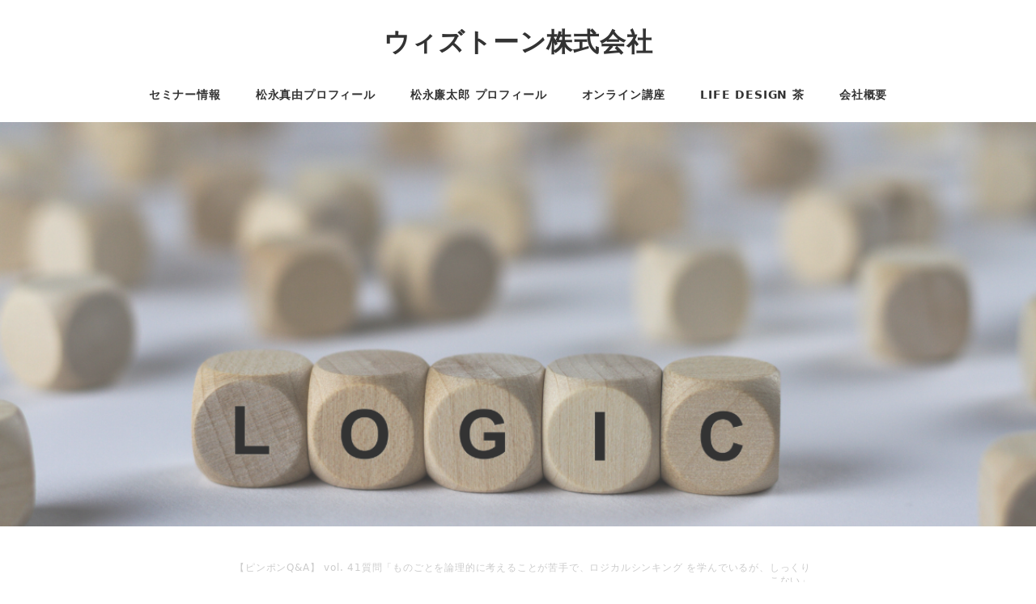

--- FILE ---
content_type: text/html; charset=UTF-8
request_url: https://life-shift.tokyo/qa41/
body_size: 17522
content:
<!DOCTYPE html>
<html lang="ja" data-sticky-footer="true" data-scrolled="false">

<head>
			<meta charset="UTF-8">
		<meta name="viewport" content="width=device-width, initial-scale=1, minimum-scale=1, viewport-fit=cover">
		<title>【ピンポンQ&#038;A】 vol. 41質問「ものごとを論理的に考えることが苦手で、ロジカルシンキング を学んでいるが、しっくりこない」 &#8211; ウィズトーン株式会社</title>
<meta name='robots' content='max-image-preview:large' />
		<meta property="og:title" content="【ピンポンQ&#038;A】 vol. 41質問「ものごとを論理的に考えることが苦手で、ロジカルシンキング を学んでいるが、しっくりこない」">
		<meta property="og:type" content="article">
		<meta property="og:url" content="https://life-shift.tokyo/qa41/">
		<meta property="og:image" content="https://life-shift.tokyo/wp-content/uploads/2021/11/ピンポン.png">
		<meta property="og:site_name" content="ウィズトーン株式会社">
		<meta property="og:description" content="週に1回・月曜日に配信中。 日常生活・ビジネスでよくある悩みや、相談者の方から寄せられた質問などにお答えしてい&hellip;">
		<meta property="og:locale" content="ja_JP">
				<link rel='dns-prefetch' href='//www.googletagmanager.com' />
<link rel='dns-prefetch' href='//cdnjs.cloudflare.com' />
<link rel='dns-prefetch' href='//s.w.org' />
		<link rel="profile" href="http://gmpg.org/xfn/11">
					<link rel="pingback" href="https://life-shift.tokyo/xmlrpc.php">
				<link rel='stylesheet' id='wp-oembed-blog-card-css'  href='https://life-shift.tokyo/wp-content/themes/snow-monkey/vendor/inc2734/wp-oembed-blog-card/src/assets/css/app.css?ver=1648430255' type='text/css' media='all' />
<link rel='stylesheet' id='slick-carousel-css'  href='https://life-shift.tokyo/wp-content/themes/snow-monkey/vendor/inc2734/wp-awesome-widgets/src/assets/packages/slick-carousel/slick/slick.css?ver=1648430255' type='text/css' media='all' />
<link rel='stylesheet' id='slick-carousel-theme-css'  href='https://life-shift.tokyo/wp-content/themes/snow-monkey/vendor/inc2734/wp-awesome-widgets/src/assets/packages/slick-carousel/slick/slick-theme.css?ver=1648430255' type='text/css' media='all' />
<link rel='stylesheet' id='wp-awesome-widgets-css'  href='https://life-shift.tokyo/wp-content/themes/snow-monkey/vendor/inc2734/wp-awesome-widgets/src/assets/css/app.css?ver=1648430255' type='text/css' media='all' />
<link rel='stylesheet' id='wp-like-me-box-css'  href='https://life-shift.tokyo/wp-content/themes/snow-monkey/vendor/inc2734/wp-like-me-box/src/assets/css/wp-like-me-box.css?ver=1648430255' type='text/css' media='all' />
<link rel='stylesheet' id='wp-share-buttons-css'  href='https://life-shift.tokyo/wp-content/themes/snow-monkey/vendor/inc2734/wp-share-buttons/src/assets/css/wp-share-buttons.css?ver=1648430255' type='text/css' media='all' />
<link rel='stylesheet' id='wp-pure-css-gallery-css'  href='https://life-shift.tokyo/wp-content/themes/snow-monkey/vendor/inc2734/wp-pure-css-gallery/src/assets/css/wp-pure-css-gallery.css?ver=1648430255' type='text/css' media='all' />
<link rel='stylesheet' id='wp-block-library-css'  href='https://life-shift.tokyo/wp-includes/css/dist/block-library/style.min.css?ver=5.9.12' type='text/css' media='all' />
<style id='wp-block-library-inline-css' type='text/css'>
.has-text-align-justify{text-align:justify;}
</style>
<link rel='stylesheet' id='mediaelement-css'  href='https://life-shift.tokyo/wp-includes/js/mediaelement/mediaelementplayer-legacy.min.css?ver=4.2.16' type='text/css' media='all' />
<link rel='stylesheet' id='wp-mediaelement-css'  href='https://life-shift.tokyo/wp-includes/js/mediaelement/wp-mediaelement.min.css?ver=5.9.12' type='text/css' media='all' />
<link rel='stylesheet' id='snow-monkey-blocks/accordion-css'  href='https://life-shift.tokyo/wp-content/plugins/snow-monkey-blocks/dist/block/accordion/style.css?ver=1650027229' type='text/css' media='all' />
<link rel='stylesheet' id='snow-monkey-blocks/alert-css'  href='https://life-shift.tokyo/wp-content/plugins/snow-monkey-blocks/dist/block/alert/style.css?ver=1650027229' type='text/css' media='all' />
<link rel='stylesheet' id='snow-monkey-blocks/balloon-css'  href='https://life-shift.tokyo/wp-content/plugins/snow-monkey-blocks/dist/block/balloon/style.css?ver=1650027229' type='text/css' media='all' />
<link rel='stylesheet' id='snow-monkey-blocks/box-css'  href='https://life-shift.tokyo/wp-content/plugins/snow-monkey-blocks/dist/block/box/style.css?ver=1650027229' type='text/css' media='all' />
<link rel='stylesheet' id='snow-monkey-blocks/btn-css'  href='https://life-shift.tokyo/wp-content/plugins/snow-monkey-blocks/dist/block/btn/style.css?ver=1650027229' type='text/css' media='all' />
<link rel='stylesheet' id='snow-monkey-blocks/btn-box-css'  href='https://life-shift.tokyo/wp-content/plugins/snow-monkey-blocks/dist/block/btn-box/style.css?ver=1650027229' type='text/css' media='all' />
<link rel='stylesheet' id='snow-monkey-blocks/buttons-css'  href='https://life-shift.tokyo/wp-content/plugins/snow-monkey-blocks/dist/block/buttons/style.css?ver=1650027229' type='text/css' media='all' />
<link rel='stylesheet' id='snow-monkey-blocks/categories-list-css'  href='https://life-shift.tokyo/wp-content/plugins/snow-monkey-blocks/dist/block/categories-list/style.css?ver=1650027229' type='text/css' media='all' />
<link rel='stylesheet' id='snow-monkey-blocks/container-css'  href='https://life-shift.tokyo/wp-content/plugins/snow-monkey-blocks/dist/block/container/style.css?ver=1650027229' type='text/css' media='all' />
<link rel='stylesheet' id='snow-monkey-blocks/countdown-css'  href='https://life-shift.tokyo/wp-content/plugins/snow-monkey-blocks/dist/block/countdown/style.css?ver=1650027229' type='text/css' media='all' />
<link rel='stylesheet' id='snow-monkey-blocks/directory-structure-css'  href='https://life-shift.tokyo/wp-content/plugins/snow-monkey-blocks/dist/block/directory-structure/style.css?ver=1650027229' type='text/css' media='all' />
<link rel='stylesheet' id='snow-monkey-blocks/evaluation-star-css'  href='https://life-shift.tokyo/wp-content/plugins/snow-monkey-blocks/dist/block/evaluation-star/style.css?ver=1650027229' type='text/css' media='all' />
<link rel='stylesheet' id='snow-monkey-blocks/faq-css'  href='https://life-shift.tokyo/wp-content/plugins/snow-monkey-blocks/dist/block/faq/style.css?ver=1650027229' type='text/css' media='all' />
<link rel='stylesheet' id='snow-monkey-blocks/information-css'  href='https://life-shift.tokyo/wp-content/plugins/snow-monkey-blocks/dist/block/information/style.css?ver=1650027229' type='text/css' media='all' />
<link rel='stylesheet' id='snow-monkey-blocks/items-css'  href='https://life-shift.tokyo/wp-content/plugins/snow-monkey-blocks/dist/block/items/style.css?ver=1650027229' type='text/css' media='all' />
<link rel='stylesheet' id='snow-monkey-blocks/list-css'  href='https://life-shift.tokyo/wp-content/plugins/snow-monkey-blocks/dist/block/list/style.css?ver=1650027229' type='text/css' media='all' />
<link rel='stylesheet' id='snow-monkey-blocks/media-text-css'  href='https://life-shift.tokyo/wp-content/plugins/snow-monkey-blocks/dist/block/media-text/style.css?ver=1650027229' type='text/css' media='all' />
<link rel='stylesheet' id='snow-monkey-blocks/panels-css'  href='https://life-shift.tokyo/wp-content/plugins/snow-monkey-blocks/dist/block/panels/style.css?ver=1650027229' type='text/css' media='all' />
<link rel='stylesheet' id='snow-monkey-blocks/price-menu-css'  href='https://life-shift.tokyo/wp-content/plugins/snow-monkey-blocks/dist/block/price-menu/style.css?ver=1650027229' type='text/css' media='all' />
<link rel='stylesheet' id='snow-monkey-blocks/pricing-table-css'  href='https://life-shift.tokyo/wp-content/plugins/snow-monkey-blocks/dist/block/pricing-table/style.css?ver=1650027229' type='text/css' media='all' />
<link rel='stylesheet' id='snow-monkey-blocks/rating-box-css'  href='https://life-shift.tokyo/wp-content/plugins/snow-monkey-blocks/dist/block/rating-box/style.css?ver=1650027229' type='text/css' media='all' />
<link rel='stylesheet' id='snow-monkey-blocks/section-css'  href='https://life-shift.tokyo/wp-content/plugins/snow-monkey-blocks/dist/block/section/style.css?ver=1650027229' type='text/css' media='all' />
<link rel='stylesheet' id='snow-monkey-blocks/section-break-the-grid-css'  href='https://life-shift.tokyo/wp-content/plugins/snow-monkey-blocks/dist/block/section-break-the-grid/style.css?ver=5.9.12' type='text/css' media='all' />
<link rel='stylesheet' id='snow-monkey-blocks/section-side-heading-css'  href='https://life-shift.tokyo/wp-content/plugins/snow-monkey-blocks/dist/block/section-side-heading/style.css?ver=1650027229' type='text/css' media='all' />
<link rel='stylesheet' id='snow-monkey-blocks/section-with-bgimage-css'  href='https://life-shift.tokyo/wp-content/plugins/snow-monkey-blocks/dist/block/section-with-bgimage/style.css?ver=1650027229' type='text/css' media='all' />
<link rel='stylesheet' id='snow-monkey-blocks/section-with-bgvideo-css'  href='https://life-shift.tokyo/wp-content/plugins/snow-monkey-blocks/dist/block/section-with-bgvideo/style.css?ver=1650027229' type='text/css' media='all' />
<link rel='stylesheet' id='snow-monkey-blocks/slider-css'  href='https://life-shift.tokyo/wp-content/plugins/snow-monkey-blocks/dist/block/slider/style.css?ver=1650027229' type='text/css' media='all' />
<link rel='stylesheet' id='spider-css'  href='https://life-shift.tokyo/wp-content/plugins/snow-monkey-blocks/dist/packages/spider/dist/css/spider.css?ver=1650027229' type='text/css' media='all' />
<link rel='stylesheet' id='snow-monkey-blocks/spider-contents-slider-css'  href='https://life-shift.tokyo/wp-content/plugins/snow-monkey-blocks/dist/block/spider-contents-slider/style.css?ver=1650027229' type='text/css' media='all' />
<link rel='stylesheet' id='snow-monkey-blocks/spider-pickup-slider-css'  href='https://life-shift.tokyo/wp-content/plugins/snow-monkey-blocks/dist/block/spider-pickup-slider/style.css?ver=1650027229' type='text/css' media='all' />
<link rel='stylesheet' id='snow-monkey-blocks/spider-slider-css'  href='https://life-shift.tokyo/wp-content/plugins/snow-monkey-blocks/dist/block/spider-slider/style.css?ver=1650027229' type='text/css' media='all' />
<link rel='stylesheet' id='snow-monkey-blocks/step-css'  href='https://life-shift.tokyo/wp-content/plugins/snow-monkey-blocks/dist/block/step/style.css?ver=1650027229' type='text/css' media='all' />
<link rel='stylesheet' id='snow-monkey-blocks/tabs-css'  href='https://life-shift.tokyo/wp-content/plugins/snow-monkey-blocks/dist/block/tabs/style.css?ver=1650027229' type='text/css' media='all' />
<link rel='stylesheet' id='snow-monkey-blocks/taxonomy-terms-css'  href='https://life-shift.tokyo/wp-content/plugins/snow-monkey-blocks/dist/block/taxonomy-terms/style.css?ver=1650027229' type='text/css' media='all' />
<link rel='stylesheet' id='snow-monkey-blocks/testimonial-css'  href='https://life-shift.tokyo/wp-content/plugins/snow-monkey-blocks/dist/block/testimonial/style.css?ver=1650027229' type='text/css' media='all' />
<link rel='stylesheet' id='snow-monkey-blocks/thumbnail-gallery-css'  href='https://life-shift.tokyo/wp-content/plugins/snow-monkey-blocks/dist/block/thumbnail-gallery/style.css?ver=1650027229' type='text/css' media='all' />
<link rel='stylesheet' id='snow-monkey-blocks-css'  href='https://life-shift.tokyo/wp-content/plugins/snow-monkey-blocks/dist/css/blocks.css?ver=1650027229' type='text/css' media='all' />
<link rel='stylesheet' id='snow-monkey-snow-monkey-blocks-app-css'  href='https://life-shift.tokyo/wp-content/themes/snow-monkey/assets/css/dependency/snow-monkey-blocks/app.css?ver=1648430255' type='text/css' media='all' />
<link rel='stylesheet' id='snow-monkey-snow-monkey-blocks-theme-css'  href='https://life-shift.tokyo/wp-content/themes/snow-monkey/assets/css/dependency/snow-monkey-blocks/app-theme.css?ver=1648430255' type='text/css' media='all' />
<style id='global-styles-inline-css' type='text/css'>
body{--wp--preset--color--black: #000000;--wp--preset--color--cyan-bluish-gray: #abb8c3;--wp--preset--color--white: #ffffff;--wp--preset--color--pale-pink: #f78da7;--wp--preset--color--vivid-red: #cf2e2e;--wp--preset--color--luminous-vivid-orange: #ff6900;--wp--preset--color--luminous-vivid-amber: #fcb900;--wp--preset--color--light-green-cyan: #7bdcb5;--wp--preset--color--vivid-green-cyan: #00d084;--wp--preset--color--pale-cyan-blue: #8ed1fc;--wp--preset--color--vivid-cyan-blue: #0693e3;--wp--preset--color--vivid-purple: #9b51e0;--wp--preset--color--text-color: #333;--wp--preset--color--dark-gray: #999;--wp--preset--color--gray: #ccc;--wp--preset--color--very-light-gray: #eee;--wp--preset--color--lightest-grey: #f7f7f7;--wp--preset--color--accent-color: #cd162c;--wp--preset--color--sub-accent-color: #707593;--wp--preset--gradient--vivid-cyan-blue-to-vivid-purple: linear-gradient(135deg,rgba(6,147,227,1) 0%,rgb(155,81,224) 100%);--wp--preset--gradient--light-green-cyan-to-vivid-green-cyan: linear-gradient(135deg,rgb(122,220,180) 0%,rgb(0,208,130) 100%);--wp--preset--gradient--luminous-vivid-amber-to-luminous-vivid-orange: linear-gradient(135deg,rgba(252,185,0,1) 0%,rgba(255,105,0,1) 100%);--wp--preset--gradient--luminous-vivid-orange-to-vivid-red: linear-gradient(135deg,rgba(255,105,0,1) 0%,rgb(207,46,46) 100%);--wp--preset--gradient--very-light-gray-to-cyan-bluish-gray: linear-gradient(135deg,rgb(238,238,238) 0%,rgb(169,184,195) 100%);--wp--preset--gradient--cool-to-warm-spectrum: linear-gradient(135deg,rgb(74,234,220) 0%,rgb(151,120,209) 20%,rgb(207,42,186) 40%,rgb(238,44,130) 60%,rgb(251,105,98) 80%,rgb(254,248,76) 100%);--wp--preset--gradient--blush-light-purple: linear-gradient(135deg,rgb(255,206,236) 0%,rgb(152,150,240) 100%);--wp--preset--gradient--blush-bordeaux: linear-gradient(135deg,rgb(254,205,165) 0%,rgb(254,45,45) 50%,rgb(107,0,62) 100%);--wp--preset--gradient--luminous-dusk: linear-gradient(135deg,rgb(255,203,112) 0%,rgb(199,81,192) 50%,rgb(65,88,208) 100%);--wp--preset--gradient--pale-ocean: linear-gradient(135deg,rgb(255,245,203) 0%,rgb(182,227,212) 50%,rgb(51,167,181) 100%);--wp--preset--gradient--electric-grass: linear-gradient(135deg,rgb(202,248,128) 0%,rgb(113,206,126) 100%);--wp--preset--gradient--midnight: linear-gradient(135deg,rgb(2,3,129) 0%,rgb(40,116,252) 100%);--wp--preset--duotone--dark-grayscale: url('#wp-duotone-dark-grayscale');--wp--preset--duotone--grayscale: url('#wp-duotone-grayscale');--wp--preset--duotone--purple-yellow: url('#wp-duotone-purple-yellow');--wp--preset--duotone--blue-red: url('#wp-duotone-blue-red');--wp--preset--duotone--midnight: url('#wp-duotone-midnight');--wp--preset--duotone--magenta-yellow: url('#wp-duotone-magenta-yellow');--wp--preset--duotone--purple-green: url('#wp-duotone-purple-green');--wp--preset--duotone--blue-orange: url('#wp-duotone-blue-orange');--wp--preset--font-size--small: 13px;--wp--preset--font-size--medium: 20px;--wp--preset--font-size--large: 36px;--wp--preset--font-size--x-large: 42px;--wp--preset--font-size--sm-small: 14px;--wp--preset--font-size--sm-normal: 16px;--wp--preset--font-size--sm-medium: 20px;--wp--preset--font-size--sm-large: 28px;--wp--preset--font-size--sm-xlarge: 44px;--wp--preset--font-size--sm-xxlarge: 76px;--wp--preset--font-size--sm-xxxlarge: 140px;}body { margin: 0; }.wp-site-blocks > .alignleft { float: left; margin-right: 2em; }.wp-site-blocks > .alignright { float: right; margin-left: 2em; }.wp-site-blocks > .aligncenter { justify-content: center; margin-left: auto; margin-right: auto; }.has-black-color{color: var(--wp--preset--color--black) !important;}.has-cyan-bluish-gray-color{color: var(--wp--preset--color--cyan-bluish-gray) !important;}.has-white-color{color: var(--wp--preset--color--white) !important;}.has-pale-pink-color{color: var(--wp--preset--color--pale-pink) !important;}.has-vivid-red-color{color: var(--wp--preset--color--vivid-red) !important;}.has-luminous-vivid-orange-color{color: var(--wp--preset--color--luminous-vivid-orange) !important;}.has-luminous-vivid-amber-color{color: var(--wp--preset--color--luminous-vivid-amber) !important;}.has-light-green-cyan-color{color: var(--wp--preset--color--light-green-cyan) !important;}.has-vivid-green-cyan-color{color: var(--wp--preset--color--vivid-green-cyan) !important;}.has-pale-cyan-blue-color{color: var(--wp--preset--color--pale-cyan-blue) !important;}.has-vivid-cyan-blue-color{color: var(--wp--preset--color--vivid-cyan-blue) !important;}.has-vivid-purple-color{color: var(--wp--preset--color--vivid-purple) !important;}.has-text-color-color{color: var(--wp--preset--color--text-color) !important;}.has-dark-gray-color{color: var(--wp--preset--color--dark-gray) !important;}.has-gray-color{color: var(--wp--preset--color--gray) !important;}.has-very-light-gray-color{color: var(--wp--preset--color--very-light-gray) !important;}.has-lightest-grey-color{color: var(--wp--preset--color--lightest-grey) !important;}.has-accent-color-color{color: var(--wp--preset--color--accent-color) !important;}.has-sub-accent-color-color{color: var(--wp--preset--color--sub-accent-color) !important;}.has-black-background-color{background-color: var(--wp--preset--color--black) !important;}.has-cyan-bluish-gray-background-color{background-color: var(--wp--preset--color--cyan-bluish-gray) !important;}.has-white-background-color{background-color: var(--wp--preset--color--white) !important;}.has-pale-pink-background-color{background-color: var(--wp--preset--color--pale-pink) !important;}.has-vivid-red-background-color{background-color: var(--wp--preset--color--vivid-red) !important;}.has-luminous-vivid-orange-background-color{background-color: var(--wp--preset--color--luminous-vivid-orange) !important;}.has-luminous-vivid-amber-background-color{background-color: var(--wp--preset--color--luminous-vivid-amber) !important;}.has-light-green-cyan-background-color{background-color: var(--wp--preset--color--light-green-cyan) !important;}.has-vivid-green-cyan-background-color{background-color: var(--wp--preset--color--vivid-green-cyan) !important;}.has-pale-cyan-blue-background-color{background-color: var(--wp--preset--color--pale-cyan-blue) !important;}.has-vivid-cyan-blue-background-color{background-color: var(--wp--preset--color--vivid-cyan-blue) !important;}.has-vivid-purple-background-color{background-color: var(--wp--preset--color--vivid-purple) !important;}.has-text-color-background-color{background-color: var(--wp--preset--color--text-color) !important;}.has-dark-gray-background-color{background-color: var(--wp--preset--color--dark-gray) !important;}.has-gray-background-color{background-color: var(--wp--preset--color--gray) !important;}.has-very-light-gray-background-color{background-color: var(--wp--preset--color--very-light-gray) !important;}.has-lightest-grey-background-color{background-color: var(--wp--preset--color--lightest-grey) !important;}.has-accent-color-background-color{background-color: var(--wp--preset--color--accent-color) !important;}.has-sub-accent-color-background-color{background-color: var(--wp--preset--color--sub-accent-color) !important;}.has-black-border-color{border-color: var(--wp--preset--color--black) !important;}.has-cyan-bluish-gray-border-color{border-color: var(--wp--preset--color--cyan-bluish-gray) !important;}.has-white-border-color{border-color: var(--wp--preset--color--white) !important;}.has-pale-pink-border-color{border-color: var(--wp--preset--color--pale-pink) !important;}.has-vivid-red-border-color{border-color: var(--wp--preset--color--vivid-red) !important;}.has-luminous-vivid-orange-border-color{border-color: var(--wp--preset--color--luminous-vivid-orange) !important;}.has-luminous-vivid-amber-border-color{border-color: var(--wp--preset--color--luminous-vivid-amber) !important;}.has-light-green-cyan-border-color{border-color: var(--wp--preset--color--light-green-cyan) !important;}.has-vivid-green-cyan-border-color{border-color: var(--wp--preset--color--vivid-green-cyan) !important;}.has-pale-cyan-blue-border-color{border-color: var(--wp--preset--color--pale-cyan-blue) !important;}.has-vivid-cyan-blue-border-color{border-color: var(--wp--preset--color--vivid-cyan-blue) !important;}.has-vivid-purple-border-color{border-color: var(--wp--preset--color--vivid-purple) !important;}.has-text-color-border-color{border-color: var(--wp--preset--color--text-color) !important;}.has-dark-gray-border-color{border-color: var(--wp--preset--color--dark-gray) !important;}.has-gray-border-color{border-color: var(--wp--preset--color--gray) !important;}.has-very-light-gray-border-color{border-color: var(--wp--preset--color--very-light-gray) !important;}.has-lightest-grey-border-color{border-color: var(--wp--preset--color--lightest-grey) !important;}.has-accent-color-border-color{border-color: var(--wp--preset--color--accent-color) !important;}.has-sub-accent-color-border-color{border-color: var(--wp--preset--color--sub-accent-color) !important;}.has-vivid-cyan-blue-to-vivid-purple-gradient-background{background: var(--wp--preset--gradient--vivid-cyan-blue-to-vivid-purple) !important;}.has-light-green-cyan-to-vivid-green-cyan-gradient-background{background: var(--wp--preset--gradient--light-green-cyan-to-vivid-green-cyan) !important;}.has-luminous-vivid-amber-to-luminous-vivid-orange-gradient-background{background: var(--wp--preset--gradient--luminous-vivid-amber-to-luminous-vivid-orange) !important;}.has-luminous-vivid-orange-to-vivid-red-gradient-background{background: var(--wp--preset--gradient--luminous-vivid-orange-to-vivid-red) !important;}.has-very-light-gray-to-cyan-bluish-gray-gradient-background{background: var(--wp--preset--gradient--very-light-gray-to-cyan-bluish-gray) !important;}.has-cool-to-warm-spectrum-gradient-background{background: var(--wp--preset--gradient--cool-to-warm-spectrum) !important;}.has-blush-light-purple-gradient-background{background: var(--wp--preset--gradient--blush-light-purple) !important;}.has-blush-bordeaux-gradient-background{background: var(--wp--preset--gradient--blush-bordeaux) !important;}.has-luminous-dusk-gradient-background{background: var(--wp--preset--gradient--luminous-dusk) !important;}.has-pale-ocean-gradient-background{background: var(--wp--preset--gradient--pale-ocean) !important;}.has-electric-grass-gradient-background{background: var(--wp--preset--gradient--electric-grass) !important;}.has-midnight-gradient-background{background: var(--wp--preset--gradient--midnight) !important;}.has-small-font-size{font-size: var(--wp--preset--font-size--small) !important;}.has-medium-font-size{font-size: var(--wp--preset--font-size--medium) !important;}.has-large-font-size{font-size: var(--wp--preset--font-size--large) !important;}.has-x-large-font-size{font-size: var(--wp--preset--font-size--x-large) !important;}.has-sm-small-font-size{font-size: var(--wp--preset--font-size--sm-small) !important;}.has-sm-normal-font-size{font-size: var(--wp--preset--font-size--sm-normal) !important;}.has-sm-medium-font-size{font-size: var(--wp--preset--font-size--sm-medium) !important;}.has-sm-large-font-size{font-size: var(--wp--preset--font-size--sm-large) !important;}.has-sm-xlarge-font-size{font-size: var(--wp--preset--font-size--sm-xlarge) !important;}.has-sm-xxlarge-font-size{font-size: var(--wp--preset--font-size--sm-xxlarge) !important;}.has-sm-xxxlarge-font-size{font-size: var(--wp--preset--font-size--sm-xxxlarge) !important;}
</style>
<link rel='stylesheet' id='dashicons-css'  href='https://life-shift.tokyo/wp-includes/css/dashicons.min.css?ver=5.9.12' type='text/css' media='all' />
<link rel='stylesheet' id='post-views-counter-frontend-css'  href='https://life-shift.tokyo/wp-content/plugins/post-views-counter/css/frontend.css?ver=1.3.11' type='text/css' media='all' />
<link rel='stylesheet' id='snow-monkey-blocks-background-parallax-css'  href='https://life-shift.tokyo/wp-content/plugins/snow-monkey-blocks/dist/css/background-parallax.css?ver=1650027229' type='text/css' media='all' />
<link rel='stylesheet' id='snow-monkey-editor-css'  href='https://life-shift.tokyo/wp-content/plugins/snow-monkey-editor/dist/css/app.css?ver=1648430210' type='text/css' media='all' />
<link rel='stylesheet' id='snow-monkey-app-css'  href='https://life-shift.tokyo/wp-content/themes/snow-monkey/assets/css/app/app.css?ver=1648430255' type='text/css' media='all' />
<style id='snow-monkey-app-inline-css' type='text/css'>
:root { --_container-max-width: 1280px;--_margin-scale: 1;--_space: 1.8rem;--accent-color: #cd162c;--dark-accent-color: #710c18;--light-accent-color: #ed5c6d;--lighter-accent-color: #f49aa5;--lightest-accent-color: #f6aab3;--sub-accent-color: #707593;--dark-sub-accent-color: #444759;--light-sub-accent-color: #aaadbf;--lighter-sub-accent-color: #d1d3dd;--lightest-sub-accent-color: #dcdde4;--_half-leading: 0.4;--font-family: system-ui,-apple-system,BlinkMacSystemFont,"ヒラギノ角ゴ W3",sans-serif;--_base-font-family: var(--font-family);--line-height-sm-small: calc(16 / 14 + var(--_half-leading) * 2);--line-height-sm-normal: calc(16 / 16 + var(--_half-leading) * 2);--line-height-sm-medium: calc(16 / 20 + var(--_half-leading) * 2);--line-height-sm-large: calc(16 / 28 + var(--_half-leading) * 2);--line-height-sm-xlarge: calc(16 / 44 + var(--_half-leading) * 2);--line-height-sm-xxlarge: calc(16 / 76 + var(--_half-leading) * 2);--line-height-sm-xxxlarge: calc(16 / 140 + var(--_half-leading) * 2);--_base-font-size-px: 16px }
html { font-size: 16px;letter-spacing: 0.05rem }
input[type="email"],input[type="number"],input[type="password"],input[type="search"],input[type="tel"],input[type="text"],input[type="url"],textarea { font-size: 16px }
:root { --_container-max-width: 1280px;--_margin-scale: 1;--_space: 1.8rem;--accent-color: #cd162c;--dark-accent-color: #710c18;--light-accent-color: #ed5c6d;--lighter-accent-color: #f49aa5;--lightest-accent-color: #f6aab3;--sub-accent-color: #707593;--dark-sub-accent-color: #444759;--light-sub-accent-color: #aaadbf;--lighter-sub-accent-color: #d1d3dd;--lightest-sub-accent-color: #dcdde4;--_half-leading: 0.4;--font-family: system-ui,-apple-system,BlinkMacSystemFont,"ヒラギノ角ゴ W3",sans-serif;--_base-font-family: var(--font-family);--line-height-sm-small: calc(16 / 14 + var(--_half-leading) * 2);--line-height-sm-normal: calc(16 / 16 + var(--_half-leading) * 2);--line-height-sm-medium: calc(16 / 20 + var(--_half-leading) * 2);--line-height-sm-large: calc(16 / 28 + var(--_half-leading) * 2);--line-height-sm-xlarge: calc(16 / 44 + var(--_half-leading) * 2);--line-height-sm-xxlarge: calc(16 / 76 + var(--_half-leading) * 2);--line-height-sm-xxxlarge: calc(16 / 140 + var(--_half-leading) * 2);--_base-font-size-px: 16px }
html { font-size: 16px;letter-spacing: 0.05rem }
input[type="email"],input[type="number"],input[type="password"],input[type="search"],input[type="tel"],input[type="text"],input[type="url"],textarea { font-size: 16px }
</style>
<link rel='stylesheet' id='snow-monkey-theme-css'  href='https://life-shift.tokyo/wp-content/themes/snow-monkey/assets/css/app/app-theme.css?ver=1648430255' type='text/css' media='all' />
<style id='snow-monkey-theme-inline-css' type='text/css'>
:root { --entry-content-h2-border-left: 1px solid var(--accent-color, #cd162c);--entry-content-h2-background-color: #f7f7f7;--entry-content-h2-padding: calc(var(--_space, 1.76923rem) * 0.25) calc(var(--_space, 1.76923rem) * 0.25) calc(var(--_space, 1.76923rem) * 0.25) calc(var(--_space, 1.76923rem) * 0.5);--entry-content-h3-border-bottom: 1px solid #eee;--entry-content-h3-padding: 0 0 calc(var(--_space, 1.76923rem) * 0.25);--widget-title-display: flex;--widget-title-flex-direction: row;--widget-title-align-items: center;--widget-title-justify-content: center;--widget-title-pseudo-display: block;--widget-title-pseudo-content: "";--widget-title-pseudo-height: 1px;--widget-title-pseudo-background-color: #111;--widget-title-pseudo-flex: 1 0 0%;--widget-title-pseudo-min-width: 20px;--widget-title-before-margin-right: .5em;--widget-title-after-margin-left: .5em }
:root { --entry-content-h2-border-left: 1px solid var(--accent-color, #cd162c);--entry-content-h2-background-color: #f7f7f7;--entry-content-h2-padding: calc(var(--_space, 1.76923rem) * 0.25) calc(var(--_space, 1.76923rem) * 0.25) calc(var(--_space, 1.76923rem) * 0.25) calc(var(--_space, 1.76923rem) * 0.5);--entry-content-h3-border-bottom: 1px solid #eee;--entry-content-h3-padding: 0 0 calc(var(--_space, 1.76923rem) * 0.25);--widget-title-display: flex;--widget-title-flex-direction: row;--widget-title-align-items: center;--widget-title-justify-content: center;--widget-title-pseudo-display: block;--widget-title-pseudo-content: "";--widget-title-pseudo-height: 1px;--widget-title-pseudo-background-color: #111;--widget-title-pseudo-flex: 1 0 0%;--widget-title-pseudo-min-width: 20px;--widget-title-before-margin-right: .5em;--widget-title-after-margin-left: .5em }
</style>
<link rel='stylesheet' id='snow-monkey-block-library-app-css'  href='https://life-shift.tokyo/wp-content/themes/snow-monkey/assets/css/block-library/app.css?ver=1648430255' type='text/css' media='all' />
<link rel='stylesheet' id='snow-monkey-block-library-theme-css'  href='https://life-shift.tokyo/wp-content/themes/snow-monkey/assets/css/block-library/app-theme.css?ver=1648430255' type='text/css' media='all' />
<link rel='stylesheet' id='snow-monkey-custom-widgets-app-css'  href='https://life-shift.tokyo/wp-content/themes/snow-monkey/assets/css/custom-widgets/app.css?ver=1648430255' type='text/css' media='all' />
<link rel='stylesheet' id='snow-monkey-custom-widgets-theme-css'  href='https://life-shift.tokyo/wp-content/themes/snow-monkey/assets/css/custom-widgets/app-theme.css?ver=1648430255' type='text/css' media='all' />
<link rel='stylesheet' id='jetpack_css-css'  href='https://life-shift.tokyo/wp-content/plugins/jetpack/css/jetpack.css?ver=10.7.2' type='text/css' media='all' />
<script type='text/javascript' src='https://life-shift.tokyo/wp-content/plugins/snow-monkey-blocks/dist/packages/spider/dist/js/spider.js?ver=1650027229' id='spider-js'></script>
<script type='text/javascript' src='https://life-shift.tokyo/wp-content/plugins/snow-monkey-blocks/dist/block/spider-pickup-slider/script.js?ver=1650027229' id='snow-monkey-blocks/spider-pickup-slider-js'></script>
<script type='text/javascript' src='https://life-shift.tokyo/wp-content/plugins/snow-monkey-blocks/dist/block/spider-slider/script.js?ver=1650027229' id='snow-monkey-blocks/spider-slider-js'></script>
<script type='text/javascript' src='https://www.googletagmanager.com/gtag/js?id=UA-91824588-2&#038;ver=1' id='inc2734-wp-seo-google-analytics-js'></script>
<script type='text/javascript' id='inc2734-wp-seo-google-analytics-js-after'>
window.dataLayer = window.dataLayer || []; function gtag(){dataLayer.push(arguments)}; gtag('js', new Date()); gtag('config', 'UA-91824588-2');
</script>
<script type='text/javascript' src='https://life-shift.tokyo/wp-includes/js/jquery/jquery.min.js?ver=3.6.0' id='jquery-core-js'></script>
<script type='text/javascript' src='https://life-shift.tokyo/wp-includes/js/jquery/jquery-migrate.min.js?ver=3.3.2' id='jquery-migrate-js'></script>
<script type='text/javascript' src='//cdnjs.cloudflare.com/ajax/libs/jquery-easing/1.4.1/jquery.easing.min.js?ver=5.9.12' id='jquery-easing-js'></script>
<link rel="https://api.w.org/" href="https://life-shift.tokyo/wp-json/" /><link rel="alternate" type="application/json" href="https://life-shift.tokyo/wp-json/wp/v2/posts/441" /><link rel="EditURI" type="application/rsd+xml" title="RSD" href="https://life-shift.tokyo/xmlrpc.php?rsd" />
<link rel="wlwmanifest" type="application/wlwmanifest+xml" href="https://life-shift.tokyo/wp-includes/wlwmanifest.xml" /> 
<meta name="generator" content="WordPress 5.9.12" />
<link rel="canonical" href="https://life-shift.tokyo/qa41/" />
<link rel='shortlink' href='https://life-shift.tokyo/?p=441' />
<link rel="alternate" type="application/json+oembed" href="https://life-shift.tokyo/wp-json/oembed/1.0/embed?url=https%3A%2F%2Flife-shift.tokyo%2Fqa41%2F" />
<link rel="alternate" type="text/xml+oembed" href="https://life-shift.tokyo/wp-json/oembed/1.0/embed?url=https%3A%2F%2Flife-shift.tokyo%2Fqa41%2F&#038;format=xml" />
<script type="text/javascript"><!--
function powerpress_pinw(pinw_url){window.open(pinw_url, 'PowerPressPlayer','toolbar=0,status=0,resizable=1,width=460,height=320');	return false;}
//-->
</script>
<style type='text/css'>img#wpstats{display:none}</style>
			<script type="application/ld+json">
			{"@context":"http:\/\/schema.org","@type":"BlogPosting","headline":"\u3010\u30d4\u30f3\u30dd\u30f3Q&#038;A\u3011 vol. 41\u8cea\u554f\u300c\u3082\u306e\u3054\u3068\u3092\u8ad6\u7406\u7684\u306b\u8003\u3048\u308b\u3053\u3068\u304c\u82e6\u624b\u3067\u3001\u30ed\u30b8\u30ab\u30eb\u30b7\u30f3\u30ad\u30f3\u30b0 \u3092\u5b66\u3093\u3067\u3044\u308b\u304c\u3001\u3057\u3063\u304f\u308a\u3053\u306a\u3044\u300d","author":{"@type":"Person","name":"M.Matsunaga"},"publisher":{"@type":"Organization","url":"https:\/\/life-shift.tokyo","name":"\u30a6\u30a3\u30ba\u30c8\u30fc\u30f3\u682a\u5f0f\u4f1a\u793e","logo":{"@type":"ImageObject","url":false}},"mainEntityOfPage":{"@type":"WebPage","@id":"https:\/\/life-shift.tokyo\/qa41\/"},"image":{"@type":"ImageObject","url":"https:\/\/life-shift.tokyo\/wp-content\/uploads\/2021\/11\/\u30d4\u30f3\u30dd\u30f3.png"},"datePublished":"2021-11-29T10:07:00+09:00","dateModified":"2023-02-09T15:34:16+09:00","description":"\u9031\u306b1\u56de\u30fb\u6708\u66dc\u65e5\u306b\u914d\u4fe1\u4e2d\u3002 \u65e5\u5e38\u751f\u6d3b\u30fb\u30d3\u30b8\u30cd\u30b9\u3067\u3088\u304f\u3042\u308b\u60a9\u307f\u3084\u3001\u76f8\u8ac7\u8005\u306e\u65b9\u304b\u3089\u5bc4\u305b\u3089\u308c\u305f\u8cea\u554f\u306a\u3069\u306b\u304a\u7b54\u3048\u3057\u3066\u3044&hellip;"}		</script>
				<meta name="thumbnail" content="https://life-shift.tokyo/wp-content/uploads/2021/11/ピンポン.png">
							<meta name="twitter:card" content="summary">
		
						<meta name="theme-color" content="#cd162c">
		<style type="text/css">.recentcomments a{display:inline !important;padding:0 !important;margin:0 !important;}</style>
		<style>
			#wp-admin-bar-pvc-post-views .pvc-graph-container { padding-top: 6px; padding-bottom: 6px; position: relative; display: block; height: 100%; box-sizing: border-box; }
			#wp-admin-bar-pvc-post-views .pvc-line-graph {
				display: inline-block;
				width: 1px;
				margin-right: 1px;
				background-color: #ccc;
				vertical-align: baseline;
			}
			#wp-admin-bar-pvc-post-views .pvc-line-graph:hover { background-color: #eee; }
			#wp-admin-bar-pvc-post-views .pvc-line-graph-0 { height: 1% }
			#wp-admin-bar-pvc-post-views .pvc-line-graph-1 { height: 5% }
			#wp-admin-bar-pvc-post-views .pvc-line-graph-2 { height: 10% }
			#wp-admin-bar-pvc-post-views .pvc-line-graph-3 { height: 15% }
			#wp-admin-bar-pvc-post-views .pvc-line-graph-4 { height: 20% }
			#wp-admin-bar-pvc-post-views .pvc-line-graph-5 { height: 25% }
			#wp-admin-bar-pvc-post-views .pvc-line-graph-6 { height: 30% }
			#wp-admin-bar-pvc-post-views .pvc-line-graph-7 { height: 35% }
			#wp-admin-bar-pvc-post-views .pvc-line-graph-8 { height: 40% }
			#wp-admin-bar-pvc-post-views .pvc-line-graph-9 { height: 45% }
			#wp-admin-bar-pvc-post-views .pvc-line-graph-10 { height: 50% }
			#wp-admin-bar-pvc-post-views .pvc-line-graph-11 { height: 55% }
			#wp-admin-bar-pvc-post-views .pvc-line-graph-12 { height: 60% }
			#wp-admin-bar-pvc-post-views .pvc-line-graph-13 { height: 65% }
			#wp-admin-bar-pvc-post-views .pvc-line-graph-14 { height: 70% }
			#wp-admin-bar-pvc-post-views .pvc-line-graph-15 { height: 75% }
			#wp-admin-bar-pvc-post-views .pvc-line-graph-16 { height: 80% }
			#wp-admin-bar-pvc-post-views .pvc-line-graph-17 { height: 85% }
			#wp-admin-bar-pvc-post-views .pvc-line-graph-18 { height: 90% }
			#wp-admin-bar-pvc-post-views .pvc-line-graph-19 { height: 95% }
			#wp-admin-bar-pvc-post-views .pvc-line-graph-20 { height: 100% }
		</style><!-- Facebook Pixel Code -->
<script>
  !function(f,b,e,v,n,t,s)
  {if(f.fbq)return;n=f.fbq=function(){n.callMethod?
  n.callMethod.apply(n,arguments):n.queue.push(arguments)};
  if(!f._fbq)f._fbq=n;n.push=n;n.loaded=!0;n.version='2.0';
  n.queue=[];t=b.createElement(e);t.async=!0;
  t.src=v;s=b.getElementsByTagName(e)[0];
  s.parentNode.insertBefore(t,s)}(window, document,'script',
  'https://connect.facebook.net/en_US/fbevents.js');
  fbq('init', '753982782040121');
  fbq('track', 'PageView');
</script>
<noscript><img height="1" width="1" style="display:none"
  src="https://www.facebook.com/tr?id=753982782040121&ev=PageView&noscript=1"
/></noscript>
<!-- End Facebook Pixel Code -->		<style type="text/css" id="wp-custom-css">
			.c-entry__header .c-entry__title {
	font-size:12px;
	font-weight: normal;
	border: 0px;
	color: #ccc;
	text-align: right;
}
.c-entry__header {
	border:0px;
}

.p-entry-content>h2, .textwidget>h2 {border-left: 2px solid #bd3c4f;
border-right:2px solid #bd3c4f;
}

.bigger2 {font-size:120%;}

.smb-testimonial__item__content {font-size:80%;}

.u-slim-width {
	padding: 0px 6px;
}		</style>
		</head>

<body class="post-template-default single single-post postid-441 single-format-standard l-body--one-column-slim l-body" id="body"
	data-has-sidebar="false"
	data-is-full-template="false"
	data-is-slim-width="true"
	data-header-layout="center"
	data-infobar-position="header-bottom"
	ontouchstart=""
	>

			<div id="page-start"></div>
		<svg xmlns="http://www.w3.org/2000/svg" viewBox="0 0 0 0" width="0" height="0" focusable="false" role="none" style="visibility: hidden; position: absolute; left: -9999px; overflow: hidden;" ><defs><filter id="wp-duotone-dark-grayscale"><feColorMatrix color-interpolation-filters="sRGB" type="matrix" values=" .299 .587 .114 0 0 .299 .587 .114 0 0 .299 .587 .114 0 0 .299 .587 .114 0 0 " /><feComponentTransfer color-interpolation-filters="sRGB" ><feFuncR type="table" tableValues="0 0.49803921568627" /><feFuncG type="table" tableValues="0 0.49803921568627" /><feFuncB type="table" tableValues="0 0.49803921568627" /><feFuncA type="table" tableValues="1 1" /></feComponentTransfer><feComposite in2="SourceGraphic" operator="in" /></filter></defs></svg><svg xmlns="http://www.w3.org/2000/svg" viewBox="0 0 0 0" width="0" height="0" focusable="false" role="none" style="visibility: hidden; position: absolute; left: -9999px; overflow: hidden;" ><defs><filter id="wp-duotone-grayscale"><feColorMatrix color-interpolation-filters="sRGB" type="matrix" values=" .299 .587 .114 0 0 .299 .587 .114 0 0 .299 .587 .114 0 0 .299 .587 .114 0 0 " /><feComponentTransfer color-interpolation-filters="sRGB" ><feFuncR type="table" tableValues="0 1" /><feFuncG type="table" tableValues="0 1" /><feFuncB type="table" tableValues="0 1" /><feFuncA type="table" tableValues="1 1" /></feComponentTransfer><feComposite in2="SourceGraphic" operator="in" /></filter></defs></svg><svg xmlns="http://www.w3.org/2000/svg" viewBox="0 0 0 0" width="0" height="0" focusable="false" role="none" style="visibility: hidden; position: absolute; left: -9999px; overflow: hidden;" ><defs><filter id="wp-duotone-purple-yellow"><feColorMatrix color-interpolation-filters="sRGB" type="matrix" values=" .299 .587 .114 0 0 .299 .587 .114 0 0 .299 .587 .114 0 0 .299 .587 .114 0 0 " /><feComponentTransfer color-interpolation-filters="sRGB" ><feFuncR type="table" tableValues="0.54901960784314 0.98823529411765" /><feFuncG type="table" tableValues="0 1" /><feFuncB type="table" tableValues="0.71764705882353 0.25490196078431" /><feFuncA type="table" tableValues="1 1" /></feComponentTransfer><feComposite in2="SourceGraphic" operator="in" /></filter></defs></svg><svg xmlns="http://www.w3.org/2000/svg" viewBox="0 0 0 0" width="0" height="0" focusable="false" role="none" style="visibility: hidden; position: absolute; left: -9999px; overflow: hidden;" ><defs><filter id="wp-duotone-blue-red"><feColorMatrix color-interpolation-filters="sRGB" type="matrix" values=" .299 .587 .114 0 0 .299 .587 .114 0 0 .299 .587 .114 0 0 .299 .587 .114 0 0 " /><feComponentTransfer color-interpolation-filters="sRGB" ><feFuncR type="table" tableValues="0 1" /><feFuncG type="table" tableValues="0 0.27843137254902" /><feFuncB type="table" tableValues="0.5921568627451 0.27843137254902" /><feFuncA type="table" tableValues="1 1" /></feComponentTransfer><feComposite in2="SourceGraphic" operator="in" /></filter></defs></svg><svg xmlns="http://www.w3.org/2000/svg" viewBox="0 0 0 0" width="0" height="0" focusable="false" role="none" style="visibility: hidden; position: absolute; left: -9999px; overflow: hidden;" ><defs><filter id="wp-duotone-midnight"><feColorMatrix color-interpolation-filters="sRGB" type="matrix" values=" .299 .587 .114 0 0 .299 .587 .114 0 0 .299 .587 .114 0 0 .299 .587 .114 0 0 " /><feComponentTransfer color-interpolation-filters="sRGB" ><feFuncR type="table" tableValues="0 0" /><feFuncG type="table" tableValues="0 0.64705882352941" /><feFuncB type="table" tableValues="0 1" /><feFuncA type="table" tableValues="1 1" /></feComponentTransfer><feComposite in2="SourceGraphic" operator="in" /></filter></defs></svg><svg xmlns="http://www.w3.org/2000/svg" viewBox="0 0 0 0" width="0" height="0" focusable="false" role="none" style="visibility: hidden; position: absolute; left: -9999px; overflow: hidden;" ><defs><filter id="wp-duotone-magenta-yellow"><feColorMatrix color-interpolation-filters="sRGB" type="matrix" values=" .299 .587 .114 0 0 .299 .587 .114 0 0 .299 .587 .114 0 0 .299 .587 .114 0 0 " /><feComponentTransfer color-interpolation-filters="sRGB" ><feFuncR type="table" tableValues="0.78039215686275 1" /><feFuncG type="table" tableValues="0 0.94901960784314" /><feFuncB type="table" tableValues="0.35294117647059 0.47058823529412" /><feFuncA type="table" tableValues="1 1" /></feComponentTransfer><feComposite in2="SourceGraphic" operator="in" /></filter></defs></svg><svg xmlns="http://www.w3.org/2000/svg" viewBox="0 0 0 0" width="0" height="0" focusable="false" role="none" style="visibility: hidden; position: absolute; left: -9999px; overflow: hidden;" ><defs><filter id="wp-duotone-purple-green"><feColorMatrix color-interpolation-filters="sRGB" type="matrix" values=" .299 .587 .114 0 0 .299 .587 .114 0 0 .299 .587 .114 0 0 .299 .587 .114 0 0 " /><feComponentTransfer color-interpolation-filters="sRGB" ><feFuncR type="table" tableValues="0.65098039215686 0.40392156862745" /><feFuncG type="table" tableValues="0 1" /><feFuncB type="table" tableValues="0.44705882352941 0.4" /><feFuncA type="table" tableValues="1 1" /></feComponentTransfer><feComposite in2="SourceGraphic" operator="in" /></filter></defs></svg><svg xmlns="http://www.w3.org/2000/svg" viewBox="0 0 0 0" width="0" height="0" focusable="false" role="none" style="visibility: hidden; position: absolute; left: -9999px; overflow: hidden;" ><defs><filter id="wp-duotone-blue-orange"><feColorMatrix color-interpolation-filters="sRGB" type="matrix" values=" .299 .587 .114 0 0 .299 .587 .114 0 0 .299 .587 .114 0 0 .299 .587 .114 0 0 " /><feComponentTransfer color-interpolation-filters="sRGB" ><feFuncR type="table" tableValues="0.098039215686275 1" /><feFuncG type="table" tableValues="0 0.66274509803922" /><feFuncB type="table" tableValues="0.84705882352941 0.41960784313725" /><feFuncA type="table" tableValues="1 1" /></feComponentTransfer><feComposite in2="SourceGraphic" operator="in" /></filter></defs></svg>	
	
<nav
	id="drawer-nav"
	class="c-drawer c-drawer--fixed c-drawer--highlight-type-background-color"
	role="navigation"
	aria-hidden="true"
	aria-labelledby="hamburger-btn"
>
	<div class="c-drawer__inner">
		<div class="c-drawer__focus-point" tabindex="-1"></div>
		
		
		<ul id="menu-gnav" class="c-drawer__menu"><li id="menu-item-1702" class="menu-item menu-item-type-custom menu-item-object-custom menu-item-has-children menu-item-1702 c-drawer__item c-drawer__item--has-submenu"><a>セミナー情報</a><button class="c-drawer__toggle" aria-expanded="false"><span class="c-ic-angle-right" aria-hidden="true" aria-label="サブメニューを開閉する"></span></button><ul class="c-drawer__submenu" aria-hidden="true">	<li id="menu-item-1713" class="menu-item menu-item-type-custom menu-item-object-custom menu-item-1713 c-drawer__subitem"><a href="http://life-shift.tokyo/online-seminar-2/">オンラインセミナー</a></li>
	<li id="menu-item-1714" class="menu-item menu-item-type-custom menu-item-object-custom menu-item-1714 c-drawer__subitem"><a href="http://life-shift.tokyo/workshop/">対面ワークショップ</a></li>
</ul>
</li>
<li id="menu-item-124" class="menu-item menu-item-type-post_type menu-item-object-page menu-item-124 c-drawer__item"><a href="https://life-shift.tokyo/home/">松永真由プロフィール</a></li>
<li id="menu-item-1144" class="menu-item menu-item-type-post_type menu-item-object-page menu-item-1144 c-drawer__item"><a href="https://life-shift.tokyo/matsunaga-rentaro/">松永廉太郎 プロフィール</a></li>
<li id="menu-item-267" class="menu-item menu-item-type-custom menu-item-object-custom menu-item-267 c-drawer__item"><a href="https://www.wx.life-shift.tokyo/">オンライン講座</a></li>
<li id="menu-item-581" class="menu-item menu-item-type-post_type menu-item-object-page menu-item-581 c-drawer__item"><a href="https://life-shift.tokyo/lifedesign-cha/">LIFE DESIGN 茶</a></li>
<li id="menu-item-264" class="menu-item menu-item-type-post_type menu-item-object-page menu-item-264 c-drawer__item"><a href="https://life-shift.tokyo/company-profile/">会社概要</a></li>
</ul>
					<ul class="c-drawer__menu">
				<li class="c-drawer__item">
					<form role="search" method="get" class="p-search-form" action="https://life-shift.tokyo/"><label class="screen-reader-text" for="s">検索</label><div class="c-input-group"><div class="c-input-group__field"><input type="search" placeholder="検索 &hellip;" value="" name="s"></div><button class="c-input-group__btn">検索</button></div></form>				</li>
			</ul>
		
			</div>
</nav>
<div class="c-drawer-close-zone" aria-hidden="true" aria-controls="drawer-nav"></div>

	<div class="l-container">
		
<header class="l-header l-header--center" role="banner">
	
	<div class="l-header__content">
		
<div class="l-center-header" data-has-global-nav="true">
	<div class="c-container">
		
		<div class="l-center-header__row">
			<div class="c-row c-row--margin-s c-row--lg-margin c-row--middle c-row--between c-row--nowrap">
									<div
						class="c-row__col c-row__col--fit u-invisible-lg-up u-invisible-wall"
													aria-hidden="true"
											>
						
<button
		class="c-hamburger-btn"
	aria-expanded="false"
	aria-controls="drawer-nav"
>
	<span class="c-hamburger-btn__bars">
		<span class="c-hamburger-btn__bar"></span>
		<span class="c-hamburger-btn__bar"></span>
		<span class="c-hamburger-btn__bar"></span>
	</span>

			<span class="c-hamburger-btn__label">
			MENU		</span>
	</button>
					</div>
				
				
				
				<div class="c-row__col c-row__col--auto u-text-center">
					<div class="c-site-branding">
	
		<div class="c-site-branding__title">
								<a href="https://life-shift.tokyo">ウィズトーン株式会社</a>
						</div>

		
	</div>
				</div>

				
				
									<div
						class="c-row__col c-row__col--fit u-invisible-lg-up "
											>
						
<button
			id="hamburger-btn"
		class="c-hamburger-btn"
	aria-expanded="false"
	aria-controls="drawer-nav"
>
	<span class="c-hamburger-btn__bars">
		<span class="c-hamburger-btn__bar"></span>
		<span class="c-hamburger-btn__bar"></span>
		<span class="c-hamburger-btn__bar"></span>
	</span>

			<span class="c-hamburger-btn__label">
			MENU		</span>
	</button>
					</div>
							</div>
		</div>

					<div class="l-center-header__row u-invisible-md-down">
				
<nav class="p-global-nav p-global-nav--hover-text-color p-global-nav--current-same-hover-effect" role="navigation">
	<ul id="menu-gnav-1" class="c-navbar"><li class="menu-item menu-item-type-custom menu-item-object-custom menu-item-has-children menu-item-1702 c-navbar__item" aria-haspopup="true"><a><span>セミナー情報</span></a><ul class="c-navbar__submenu" aria-hidden="true">	<li class="menu-item menu-item-type-custom menu-item-object-custom menu-item-1713 c-navbar__subitem"><a href="http://life-shift.tokyo/online-seminar-2/">オンラインセミナー</a></li>
	<li class="menu-item menu-item-type-custom menu-item-object-custom menu-item-1714 c-navbar__subitem"><a href="http://life-shift.tokyo/workshop/">対面ワークショップ</a></li>
</ul>
</li>
<li class="menu-item menu-item-type-post_type menu-item-object-page menu-item-124 c-navbar__item"><a href="https://life-shift.tokyo/home/"><span>松永真由プロフィール</span></a></li>
<li class="menu-item menu-item-type-post_type menu-item-object-page menu-item-1144 c-navbar__item"><a href="https://life-shift.tokyo/matsunaga-rentaro/"><span>松永廉太郎 プロフィール</span></a></li>
<li class="menu-item menu-item-type-custom menu-item-object-custom menu-item-267 c-navbar__item"><a href="https://www.wx.life-shift.tokyo/"><span>オンライン講座</span></a></li>
<li class="menu-item menu-item-type-post_type menu-item-object-page menu-item-581 c-navbar__item"><a href="https://life-shift.tokyo/lifedesign-cha/"><span>LIFE DESIGN 茶</span></a></li>
<li class="menu-item menu-item-type-post_type menu-item-object-page menu-item-264 c-navbar__item"><a href="https://life-shift.tokyo/company-profile/"><span>会社概要</span></a></li>
</ul></nav>
			</div>
			</div>
</div>
	</div>

			<div class="l-header__drop-nav" aria-hidden="true">
			
<div class="p-drop-nav">
	<div class="c-container">
		
<nav class="p-global-nav p-global-nav--hover-text-color p-global-nav--current-same-hover-effect" role="navigation">
	<ul id="menu-gnav-2" class="c-navbar"><li class="menu-item menu-item-type-custom menu-item-object-custom menu-item-has-children menu-item-1702 c-navbar__item" aria-haspopup="true"><a><span>セミナー情報</span></a><ul class="c-navbar__submenu" aria-hidden="true">	<li class="menu-item menu-item-type-custom menu-item-object-custom menu-item-1713 c-navbar__subitem"><a href="http://life-shift.tokyo/online-seminar-2/">オンラインセミナー</a></li>
	<li class="menu-item menu-item-type-custom menu-item-object-custom menu-item-1714 c-navbar__subitem"><a href="http://life-shift.tokyo/workshop/">対面ワークショップ</a></li>
</ul>
</li>
<li class="menu-item menu-item-type-post_type menu-item-object-page menu-item-124 c-navbar__item"><a href="https://life-shift.tokyo/home/"><span>松永真由プロフィール</span></a></li>
<li class="menu-item menu-item-type-post_type menu-item-object-page menu-item-1144 c-navbar__item"><a href="https://life-shift.tokyo/matsunaga-rentaro/"><span>松永廉太郎 プロフィール</span></a></li>
<li class="menu-item menu-item-type-custom menu-item-object-custom menu-item-267 c-navbar__item"><a href="https://www.wx.life-shift.tokyo/"><span>オンライン講座</span></a></li>
<li class="menu-item menu-item-type-post_type menu-item-object-page menu-item-581 c-navbar__item"><a href="https://life-shift.tokyo/lifedesign-cha/"><span>LIFE DESIGN 茶</span></a></li>
<li class="menu-item menu-item-type-post_type menu-item-object-page menu-item-264 c-navbar__item"><a href="https://life-shift.tokyo/company-profile/"><span>会社概要</span></a></li>
</ul></nav>
	</div>
</div>
		</div>
	</header>

		<div class="l-contents" role="document">
			
			
			
			
<div
	class="c-page-header"
	data-align=""
	data-has-content="false"
	data-has-image="true"
	>

			<div class="c-page-header__bgimage">
			<img width="1200" height="630" src="https://life-shift.tokyo/wp-content/uploads/2021/11/ピンポン.png" class="attachment-xlarge size-xlarge" alt="" loading="lazy" srcset="https://life-shift.tokyo/wp-content/uploads/2021/11/ピンポン.png 1200w, https://life-shift.tokyo/wp-content/uploads/2021/11/ピンポン-300x158.png 300w, https://life-shift.tokyo/wp-content/uploads/2021/11/ピンポン-1024x538.png 1024w, https://life-shift.tokyo/wp-content/uploads/2021/11/ピンポン-768x403.png 768w" sizes="(max-width: 1200px) 100vw, 1200px" />
					</div>
	
	</div>

			<div class="l-contents__body">
				<div class="l-contents__container c-container">
					
					<div class="u-slim-width">
						
						
						<div class="l-contents__inner">
							<main class="l-contents__main" role="main">
								
								
<article class="post-441 post type-post status-publish format-standard has-post-thumbnail category-podcast c-entry">
	
<header class="c-entry__header">
	
	<h1 class="c-entry__title">【ピンポンQ&#038;A】 vol. 41質問「ものごとを論理的に考えることが苦手で、ロジカルシンキング を学んでいるが、しっくりこない」</h1>

			<div class="c-entry__meta">
			
<ul class="c-meta">
		<li class="c-meta__item c-meta__item--published">
		<i class="far fa-clock" aria-hidden="true"></i>
		<span class="screen-reader-text">投稿日</span>
		<time datetime="2021-11-29T10:07:00+09:00">2021年11月29日</time>
	</li>
		<li class="c-meta__item c-meta__item--modified">
		<i class="fas fa-sync-alt" aria-hidden="true"></i>
		<span class="screen-reader-text">更新日</span>
		<time datetime="2023-02-09T15:34:16+09:00">2023年2月9日</time>
	</li>
		<li class="c-meta__item c-meta__item--author">
		<span class="screen-reader-text">著者</span>
		<img alt='' src='https://secure.gravatar.com/avatar/250402bf7bd5caca72dab0fabe986fde?s=96&#038;d=mm&#038;r=g' srcset='https://secure.gravatar.com/avatar/250402bf7bd5caca72dab0fabe986fde?s=192&#038;d=mm&#038;r=g 2x' class='avatar avatar-96 photo' height='96' width='96' loading='lazy'/>		M.Matsunaga	</li>
				<li class="c-meta__item c-meta__item--categories">
			<span class="screen-reader-text">カテゴリー</span>
			<i class="fas fa-folder" aria-hidden="true"></i>
			<a href="https://life-shift.tokyo/category/podcast/">podcast</a>
		</li>
		
	</ul>
		</div>
	</header>

	<div class="c-entry__body">
		
		
		
		
		

<div class="c-entry__content p-entry-content">
	
	<!--powerpress_player--><div class="powerpress_player" id="powerpress_player_9799"><!--[if lt IE 9]><script>document.createElement('audio');</script><![endif]-->
<audio class="wp-audio-shortcode" id="audio-441-1" preload="none" style="width: 100%;" controls="controls"><source type="audio/mpeg" src="http://life-shift.tokyo/wp-content/uploads/2021/11/41.mp3?_=1" /><a href="http://life-shift.tokyo/wp-content/uploads/2021/11/41.mp3">http://life-shift.tokyo/wp-content/uploads/2021/11/41.mp3</a></audio></div><p class="powerpress_links powerpress_links_mp3">Podcast: <a href="http://life-shift.tokyo/wp-content/uploads/2021/11/41.mp3" class="powerpress_link_pinw" target="_blank" title="Play in new window" onclick="return powerpress_pinw('https://life-shift.tokyo/?powerpress_pinw=441-podcast');" rel="nofollow">Play in new window</a> | <a href="http://life-shift.tokyo/wp-content/uploads/2021/11/41.mp3" class="powerpress_link_d" title="Download" rel="nofollow" download="41.mp3">Download</a></p>
<p>週に1回・月曜日に配信中。</p>



<p>日常生活・ビジネスでよくある悩みや、相談者の方から寄せられた質問などにお答えしていきます。今回の質問はこちら：　<br><br>ものごとを論理的に考えることが苦手です。</p>



<p>ロジカルシンキングの本を数冊読んだり、本に載っていたワークをたまにやったりしているのですが、身についているのかわからず、しっくりきません。</p>



<p>どうしたら、習得できますか？</p>



<p>【無料動画プレゼントのご案内】</p>



<p>「自分にピッタリな働き方」を見つけるためのヒントを、脳科学の観点から、無料動画で解説しています。</p>



<p>■こちらから無料でお受け取りください</p>



<p>　↓↓↓</p>



<figure class="wp-block-embed is-type-rich is-provider-wp-oembed-blog-card wp-block-embed-wp-oembed-blog-card"><div class="wp-block-embed__wrapper">
<div class="wp-oembed-blog-card" data-cached-time="09/10/23 11:52:19"><a href="https://www.wx.life-shift.tokyo/pcas" target="_blank"><div class="wp-oembed-blog-card__body"><div class="wp-oembed-blog-card__title">LIFE DESIGN オンライン講座_tk | ライフデザイン｜life design</div><div class="wp-oembed-blog-card__description"></div><div class="wp-oembed-blog-card__domain">www.wx.life-shift.tokyo</div></div></a></div>
</div></figure>
<div class="post-views post-441 entry-meta">
				<span class="post-views-icon dashicons dashicons-chart-bar"></span>
				<span class="post-views-label">Post Views:</span>
				<span class="post-views-count">1,536</span>
			</div>	
	</div>


		
		
		
		
				<div class="wp-profile-box">
							<h2 class="wp-profile-box__title">この記事を書いた人</h2>
			
			<div class="wp-profile-box__container">
				<div class="wp-profile-box__figure">
					<img alt='' src='https://secure.gravatar.com/avatar/250402bf7bd5caca72dab0fabe986fde?s=96&#038;d=mm&#038;r=g' srcset='https://secure.gravatar.com/avatar/250402bf7bd5caca72dab0fabe986fde?s=192&#038;d=mm&#038;r=g 2x' class='avatar avatar-96 photo' height='96' width='96' loading='lazy'/>				</div>
				<div class="wp-profile-box__body">
					<h3 class="wp-profile-box__name">
						M.Matsunaga					</h3>
					<div class="wp-profile-box__content">
											</div>

					<div class="wp-profile-box__buttons">
												
												<a class="wp-profile-box__archives-btn" href="https://life-shift.tokyo/author/m-matsunaga/">
							記事一覧						</a>
					</div>

														</div>
			</div>
		</div>
			</div>

	
<footer class="c-entry__footer">
	
	
	
<div class="c-prev-next-nav">
			<div class="c-prev-next-nav__item c-prev-next-nav__item--next">
			
							<a href="https://life-shift.tokyo/qa40/" rel="prev">				<div class="c-prev-next-nav__item-figure">
					<img width="300" height="158" src="https://life-shift.tokyo/wp-content/uploads/2021/11/ピンポン-1-300x158.png" class="attachment-medium size-medium wp-post-image" alt="" srcset="https://life-shift.tokyo/wp-content/uploads/2021/11/ピンポン-1-300x158.png 300w, https://life-shift.tokyo/wp-content/uploads/2021/11/ピンポン-1-1024x538.png 1024w, https://life-shift.tokyo/wp-content/uploads/2021/11/ピンポン-1-768x403.png 768w, https://life-shift.tokyo/wp-content/uploads/2021/11/ピンポン-1.png 1200w" sizes="(max-width: 300px) 100vw, 300px" />				</div>
				<div class="c-prev-next-nav__item-label">
											<i class="fas fa-angle-left" aria-hidden="true"></i>
						古い投稿									</div>
				<div class="c-prev-next-nav__item-title">
					【ピンポンQ&#038;A】 vol. 40質問「仕事場と家&hellip;
				</div>
				</a>					</div>
			<div class="c-prev-next-nav__item c-prev-next-nav__item--prev">
			
							<a href="https://life-shift.tokyo/qa42/" rel="next">				<div class="c-prev-next-nav__item-figure">
					<img width="300" height="158" src="https://life-shift.tokyo/wp-content/uploads/2021/12/ピンポン-16-300x158.png" class="attachment-medium size-medium wp-post-image" alt="" loading="lazy" srcset="https://life-shift.tokyo/wp-content/uploads/2021/12/ピンポン-16-300x158.png 300w, https://life-shift.tokyo/wp-content/uploads/2021/12/ピンポン-16-1024x538.png 1024w, https://life-shift.tokyo/wp-content/uploads/2021/12/ピンポン-16-768x403.png 768w, https://life-shift.tokyo/wp-content/uploads/2021/12/ピンポン-16.png 1200w" sizes="(max-width: 300px) 100vw, 300px" />				</div>
				<div class="c-prev-next-nav__item-label">
											新しい投稿						<i class="fas fa-angle-right" aria-hidden="true"></i>
									</div>
				<div class="c-prev-next-nav__item-title">
					【ピンポンQ&#038;A】 vol. 42質問「やりたいこ&hellip;
				</div>
				</a>					</div>
	</div>

	
<aside class="p-related-posts c-entry-aside">
			<h2 class="p-related-posts__title c-entry-aside__title">
			<span>
				関連記事							</span>
		</h2>
	
	
		
<ul
	class="c-entries c-entries--rich-media"
	data-has-infeed-ads="false"
	data-force-sm-1col="false"
>
					<li class="c-entries__item">
			
<a href="https://life-shift.tokyo/qa104/">
	<section class="c-entry-summary c-entry-summary--post c-entry-summary--type-post">
		
<div class="c-entry-summary__figure">
			<img width="768" height="403" src="https://life-shift.tokyo/wp-content/uploads/2022/07/ピンポン-1-1-768x403.png" class="attachment-medium_large size-medium_large wp-post-image" alt="" loading="lazy" srcset="https://life-shift.tokyo/wp-content/uploads/2022/07/ピンポン-1-1-768x403.png 768w, https://life-shift.tokyo/wp-content/uploads/2022/07/ピンポン-1-1-300x158.png 300w, https://life-shift.tokyo/wp-content/uploads/2022/07/ピンポン-1-1-1024x538.png 1024w, https://life-shift.tokyo/wp-content/uploads/2022/07/ピンポン-1-1.png 1200w" sizes="(max-width: 768px) 100vw, 768px" />	
	
	<span class="c-entry-summary__term c-entry-summary__term--category-7">
		podcast	</span>
</div>

		<div class="c-entry-summary__body">
			<header class="c-entry-summary__header">
				
<h3 class="c-entry-summary__title">
	【ピンポンQ&#038;A】 vol. 104質問「仕事でやってきたことをプライ&hellip;</h3>
			</header>

			
<div class="c-entry-summary__content">
	週に1回・月曜日に配信中。 日常生活・ビジネスでよくある悩みや、相談者の方から寄せられた質問などにお [&hellip;]</div>

			
<div class="c-entry-summary__meta">
	<ul class="c-meta">
		<li class="c-meta__item c-meta__item--author">
			<img alt='' src='https://secure.gravatar.com/avatar/250402bf7bd5caca72dab0fabe986fde?s=96&#038;d=mm&#038;r=g' srcset='https://secure.gravatar.com/avatar/250402bf7bd5caca72dab0fabe986fde?s=192&#038;d=mm&#038;r=g 2x' class='avatar avatar-96 photo' height='96' width='96' loading='lazy'/>M.Matsunaga		</li>

		<li class="c-meta__item c-meta__item--published">
			2022年7月14日		</li>

					<li class="c-meta__item c-meta__item--categories">
				
	<span class="c-entry-summary__term c-entry-summary__term--category-7">
		podcast	</span>
			</li>
			</ul>
</div>
		</div>
	</section>
</a>
		</li>
					<li class="c-entries__item">
			
<a href="https://life-shift.tokyo/cinema08/">
	<section class="c-entry-summary c-entry-summary--post c-entry-summary--type-post">
		
<div class="c-entry-summary__figure">
			<img width="768" height="403" src="https://life-shift.tokyo/wp-content/uploads/2022/06/ピンポン-6-768x403.png" class="attachment-medium_large size-medium_large wp-post-image" alt="" loading="lazy" srcset="https://life-shift.tokyo/wp-content/uploads/2022/06/ピンポン-6-768x403.png 768w, https://life-shift.tokyo/wp-content/uploads/2022/06/ピンポン-6-300x158.png 300w, https://life-shift.tokyo/wp-content/uploads/2022/06/ピンポン-6-1024x538.png 1024w, https://life-shift.tokyo/wp-content/uploads/2022/06/ピンポン-6.png 1200w" sizes="(max-width: 768px) 100vw, 768px" />	
	
	<span class="c-entry-summary__term c-entry-summary__term--category-7">
		podcast	</span>
</div>

		<div class="c-entry-summary__body">
			<header class="c-entry-summary__header">
				
<h3 class="c-entry-summary__title">
	【着想シネマ】vol.08映画「グッド・ライ〜いちばん優しい嘘」</h3>
			</header>

			
<div class="c-entry-summary__content">
	月に1回、第3土曜日に配信中。インタビュアーとともに、セレクトした映画を題材に、そこから着想してお話 [&hellip;]</div>

			
<div class="c-entry-summary__meta">
	<ul class="c-meta">
		<li class="c-meta__item c-meta__item--author">
			<img alt='' src='https://secure.gravatar.com/avatar/250402bf7bd5caca72dab0fabe986fde?s=96&#038;d=mm&#038;r=g' srcset='https://secure.gravatar.com/avatar/250402bf7bd5caca72dab0fabe986fde?s=192&#038;d=mm&#038;r=g 2x' class='avatar avatar-96 photo' height='96' width='96' loading='lazy'/>M.Matsunaga		</li>

		<li class="c-meta__item c-meta__item--published">
			2022年2月19日		</li>

					<li class="c-meta__item c-meta__item--categories">
				
	<span class="c-entry-summary__term c-entry-summary__term--category-7">
		podcast	</span>
			</li>
			</ul>
</div>
		</div>
	</section>
</a>
		</li>
					<li class="c-entries__item">
			
<a href="https://life-shift.tokyo/qa-43/">
	<section class="c-entry-summary c-entry-summary--post c-entry-summary--type-post">
		
<div class="c-entry-summary__figure">
			<img width="768" height="403" src="https://life-shift.tokyo/wp-content/uploads/2021/12/ピンポン-15-768x403.png" class="attachment-medium_large size-medium_large wp-post-image" alt="" loading="lazy" srcset="https://life-shift.tokyo/wp-content/uploads/2021/12/ピンポン-15-768x403.png 768w, https://life-shift.tokyo/wp-content/uploads/2021/12/ピンポン-15-300x158.png 300w, https://life-shift.tokyo/wp-content/uploads/2021/12/ピンポン-15-1024x538.png 1024w, https://life-shift.tokyo/wp-content/uploads/2021/12/ピンポン-15.png 1200w" sizes="(max-width: 768px) 100vw, 768px" />	
	
	<span class="c-entry-summary__term c-entry-summary__term--category-7">
		podcast	</span>
</div>

		<div class="c-entry-summary__body">
			<header class="c-entry-summary__header">
				
<h3 class="c-entry-summary__title">
	【ピンポンQ&#038;A】 vol. 43質問「ダイエットに本気になれず、かと&hellip;</h3>
			</header>

			
<div class="c-entry-summary__content">
	週に1回・月曜日に配信中。 日常生活・ビジネスでよくある悩みや、相談者の方から寄せられた質問などにお [&hellip;]</div>

			
<div class="c-entry-summary__meta">
	<ul class="c-meta">
		<li class="c-meta__item c-meta__item--author">
			<img alt='' src='https://secure.gravatar.com/avatar/250402bf7bd5caca72dab0fabe986fde?s=96&#038;d=mm&#038;r=g' srcset='https://secure.gravatar.com/avatar/250402bf7bd5caca72dab0fabe986fde?s=192&#038;d=mm&#038;r=g 2x' class='avatar avatar-96 photo' height='96' width='96' loading='lazy'/>M.Matsunaga		</li>

		<li class="c-meta__item c-meta__item--published">
			2021年12月6日		</li>

					<li class="c-meta__item c-meta__item--categories">
				
	<span class="c-entry-summary__term c-entry-summary__term--category-7">
		podcast	</span>
			</li>
			</ul>
</div>
		</div>
	</section>
</a>
		</li>
					<li class="c-entries__item">
			
<a href="https://life-shift.tokyo/qa76/">
	<section class="c-entry-summary c-entry-summary--post c-entry-summary--type-post">
		
<div class="c-entry-summary__figure">
			<img width="768" height="403" src="https://life-shift.tokyo/wp-content/uploads/2022/04/ピンポン-15-768x403.png" class="attachment-medium_large size-medium_large wp-post-image" alt="" loading="lazy" srcset="https://life-shift.tokyo/wp-content/uploads/2022/04/ピンポン-15-768x403.png 768w, https://life-shift.tokyo/wp-content/uploads/2022/04/ピンポン-15-300x158.png 300w, https://life-shift.tokyo/wp-content/uploads/2022/04/ピンポン-15-1024x538.png 1024w, https://life-shift.tokyo/wp-content/uploads/2022/04/ピンポン-15.png 1200w" sizes="(max-width: 768px) 100vw, 768px" />	
	
	<span class="c-entry-summary__term c-entry-summary__term--category-7">
		podcast	</span>
</div>

		<div class="c-entry-summary__body">
			<header class="c-entry-summary__header">
				
<h3 class="c-entry-summary__title">
	【ピンポンQ&#038;A】 vol. 76質問「自分の顔が好きではなく、美人に&hellip;</h3>
			</header>

			
<div class="c-entry-summary__content">
	週に1回・月曜日に配信中。 日常生活・ビジネスでよくある悩みや、相談者の方から寄せられた質問などにお [&hellip;]</div>

			
<div class="c-entry-summary__meta">
	<ul class="c-meta">
		<li class="c-meta__item c-meta__item--author">
			<img alt='' src='https://secure.gravatar.com/avatar/250402bf7bd5caca72dab0fabe986fde?s=96&#038;d=mm&#038;r=g' srcset='https://secure.gravatar.com/avatar/250402bf7bd5caca72dab0fabe986fde?s=192&#038;d=mm&#038;r=g 2x' class='avatar avatar-96 photo' height='96' width='96' loading='lazy'/>M.Matsunaga		</li>

		<li class="c-meta__item c-meta__item--published">
			2022年4月7日		</li>

					<li class="c-meta__item c-meta__item--categories">
				
	<span class="c-entry-summary__term c-entry-summary__term--category-7">
		podcast	</span>
			</li>
			</ul>
</div>
		</div>
	</section>
</a>
		</li>
		</ul>

	</aside>
</footer>
</article>



<aside class="p-comments c-entry-aside">
			<h2 class="p-comments__title c-entry-aside__title">この投稿へのコメント</h2>
	
	
					<p class="p-comments__nocomments">
				コメントはありません。			</p>
		
	
	
		<div id="respond" class="p-comments__respond">
			<div class="p-comments__form">
					<div id="respond" class="comment-respond">
		<h3 id="reply-title" class="comment-reply-title">コメントを残す <small><a rel="nofollow" id="cancel-comment-reply-link" href="/qa41/#respond" style="display:none;">コメントをキャンセル</a></small></h3><form action="https://life-shift.tokyo/wp-comments-post.php" method="post" id="commentform" class="comment-form" novalidate><p class="comment-notes"><span id="email-notes">メールアドレスが公開されることはありません。</span> <span class="required-field-message" aria-hidden="true"><span class="required" aria-hidden="true">*</span> が付いている欄は必須項目です</span></p><p class="comment-form-comment"><label for="comment">コメント <span class="required" aria-hidden="true">*</span></label> <textarea id="comment" class="c-form-control" name="comment" cols="45" rows="8" maxlength="65525" required></textarea></p><p class="comment-form-author"><label for="author">名前 <span class="required" aria-hidden="true">*</span></label> <input id="author" class="c-form-control" name="author" type="text" value="" size="30" maxlength="245" required /></p>
<p class="comment-form-email"><label for="email">メール <span class="required" aria-hidden="true">*</span></label> <input id="email" class="c-form-control" name="email" type="email" value="" size="30" maxlength="100" aria-describedby="email-notes" required /></p>
<p class="comment-form-url"><label for="url">サイト</label> <input id="url" class="c-form-control" name="url" type="url" value="" size="30" maxlength="200" /></p>
<p class="comment-form-cookies-consent"><input id="wp-comment-cookies-consent" name="wp-comment-cookies-consent" type="checkbox" value="yes" /> <label for="wp-comment-cookies-consent">次回のコメントで使用するためブラウザーに自分の名前、メールアドレス、サイトを保存する。</label></p>
<p class="form-submit"><input name="submit" type="submit" id="submit" class="c-btn" value="コメントを送信" /> <input type='hidden' name='comment_post_ID' value='441' id='comment_post_ID' />
<input type='hidden' name='comment_parent' id='comment_parent' value='0' />
</p><p style="display: none;"><input type="hidden" id="akismet_comment_nonce" name="akismet_comment_nonce" value="b512755397" /></p><p style="display: none !important;" class="akismet-fields-container" data-prefix="ak_"><label>&#916;<textarea name="ak_hp_textarea" cols="45" rows="8" maxlength="100"></textarea></label><input type="hidden" id="ak_js_1" name="ak_js" value="45"/><script>document.getElementById( "ak_js_1" ).setAttribute( "value", ( new Date() ).getTime() );</script></p></form>	</div><!-- #respond -->
				</div>
		</div>

	</aside>

<aside class="p-trackbacks c-entry-aside">
			<h2 class="p-trackbacks__title c-entry-aside__title">この投稿へのトラックバック</h2>
	
	
					<p class="p-trackbacks__notrackbacks">
				コメントはありません。			</p>
		
	
	
		<div class="p-trackbacks__trackback-url">
			<dl>
				<dt>トラックバック URL</dt>
				<dd><input class="c-form-control" type="text" size="50" value="https://life-shift.tokyo/qa41/trackback/" readonly="readonly" /></dd>
			</dl>
		</div>

	</aside>

															</main>
						</div>

						
						
<div class="p-breadcrumbs-wrapper">
	<ol class="c-breadcrumbs" itemscope itemtype="http://schema.org/BreadcrumbList">
								<li
				class="c-breadcrumbs__item"
				itemprop="itemListElement"
				itemscope
				itemtype="http://schema.org/ListItem"
			>
				<a
					itemscope
					itemtype="http://schema.org/Thing"
					itemprop="item"
					href="https://life-shift.tokyo/"
					itemid="https://life-shift.tokyo/"
									>
					<span itemprop="name">ホーム</span>
				</a>
				<meta itemprop="position" content="1" />
			</li>
								<li
				class="c-breadcrumbs__item"
				itemprop="itemListElement"
				itemscope
				itemtype="http://schema.org/ListItem"
			>
				<a
					itemscope
					itemtype="http://schema.org/Thing"
					itemprop="item"
					href="https://life-shift.tokyo/category/podcast/"
					itemid="https://life-shift.tokyo/category/podcast/"
									>
					<span itemprop="name">podcast</span>
				</a>
				<meta itemprop="position" content="2" />
			</li>
								<li
				class="c-breadcrumbs__item"
				itemprop="itemListElement"
				itemscope
				itemtype="http://schema.org/ListItem"
			>
				<a
					itemscope
					itemtype="http://schema.org/Thing"
					itemprop="item"
					href="https://life-shift.tokyo/qa41/"
					itemid="https://life-shift.tokyo/qa41/"
											aria-current="page"
									>
					<span itemprop="name">【ピンポンQ&#038;A】 vol. 41質問「ものごとを論理的に考えることが苦手で、ロジカルシンキング を学んでいるが、しっくりこない」</span>
				</a>
				<meta itemprop="position" content="3" />
			</li>
			</ol>
</div>
					</div>

									</div>
			</div>

					</div>

		
<footer class="l-footer l-footer--default" role="contentinfo">
	
	
	
<div class="l-footer-widget-area"
	data-is-slim-widget-area="true"
	data-is-content-widget-area="false"
	>
	
				<div class="c-container">
			<div class="c-row c-row--margin c-row--lg-margin-l">
				<div class="l-footer-widget-area__item c-row__col c-row__col--1-1 c-row__col--md-1-1 c-row__col--lg-1-4"><div id="nav_menu-2" class="c-widget widget_nav_menu"><div class="menu-footer-container"><ul id="menu-footer" class="menu"><li id="menu-item-190" class="menu-item menu-item-type-post_type menu-item-object-page menu-item-190"><a href="https://life-shift.tokyo/company-profile/">会社概要</a></li>
<li id="menu-item-191" class="menu-item menu-item-type-post_type menu-item-object-page menu-item-191"><a href="https://life-shift.tokyo/pp/">プライバシーポリシー</a></li>
<li id="menu-item-1744" class="menu-item menu-item-type-post_type menu-item-object-page menu-item-1744"><a href="https://life-shift.tokyo/data/">特定商取引法に基づく表記</a></li>
</ul></div></div></div>			</div>
		</div>

	</div>

	
	
<div class="c-copyright c-copyright--inverse">
	
				<div class="c-container">
			2020 ©ライフシフトプログラム		</div>

	</div>

	</footer>

		
<div id="page-top" class="c-page-top" aria-hidden="true">
	<a href="#body">
		<span class="fas fa-chevron-up" aria-hidden="true" title="上にスクロール"></span>
	</a>
</div>

			</div>

<script type="text/javascript">
window._wpemojiSettings = {"baseUrl":"https:\/\/s.w.org\/images\/core\/emoji\/13.1.0\/72x72\/","ext":".png","svgUrl":"https:\/\/s.w.org\/images\/core\/emoji\/13.1.0\/svg\/","svgExt":".svg","source":{"concatemoji":"https:\/\/life-shift.tokyo\/wp-includes\/js\/wp-emoji-release.min.js?ver=5.9.12"}};
/*! This file is auto-generated */
!function(e,a,t){var n,r,o,i=a.createElement("canvas"),p=i.getContext&&i.getContext("2d");function s(e,t){var a=String.fromCharCode;p.clearRect(0,0,i.width,i.height),p.fillText(a.apply(this,e),0,0);e=i.toDataURL();return p.clearRect(0,0,i.width,i.height),p.fillText(a.apply(this,t),0,0),e===i.toDataURL()}function c(e){var t=a.createElement("script");t.src=e,t.defer=t.type="text/javascript",a.getElementsByTagName("head")[0].appendChild(t)}for(o=Array("flag","emoji"),t.supports={everything:!0,everythingExceptFlag:!0},r=0;r<o.length;r++)t.supports[o[r]]=function(e){if(!p||!p.fillText)return!1;switch(p.textBaseline="top",p.font="600 32px Arial",e){case"flag":return s([127987,65039,8205,9895,65039],[127987,65039,8203,9895,65039])?!1:!s([55356,56826,55356,56819],[55356,56826,8203,55356,56819])&&!s([55356,57332,56128,56423,56128,56418,56128,56421,56128,56430,56128,56423,56128,56447],[55356,57332,8203,56128,56423,8203,56128,56418,8203,56128,56421,8203,56128,56430,8203,56128,56423,8203,56128,56447]);case"emoji":return!s([10084,65039,8205,55357,56613],[10084,65039,8203,55357,56613])}return!1}(o[r]),t.supports.everything=t.supports.everything&&t.supports[o[r]],"flag"!==o[r]&&(t.supports.everythingExceptFlag=t.supports.everythingExceptFlag&&t.supports[o[r]]);t.supports.everythingExceptFlag=t.supports.everythingExceptFlag&&!t.supports.flag,t.DOMReady=!1,t.readyCallback=function(){t.DOMReady=!0},t.supports.everything||(n=function(){t.readyCallback()},a.addEventListener?(a.addEventListener("DOMContentLoaded",n,!1),e.addEventListener("load",n,!1)):(e.attachEvent("onload",n),a.attachEvent("onreadystatechange",function(){"complete"===a.readyState&&t.readyCallback()})),(n=t.source||{}).concatemoji?c(n.concatemoji):n.wpemoji&&n.twemoji&&(c(n.twemoji),c(n.wpemoji)))}(window,document,window._wpemojiSettings);
</script>

<div id="sm-overlay-search-box" class="p-overlay-search-box c-overlay-container">
	<div class="p-overlay-search-box__inner c-overlay-container__inner">
		<form role="search" method="get" autocomplete="off" class="p-search-form" action="https://life-shift.tokyo/"><label class="screen-reader-text" for="s">検索</label><div class="c-input-group"><div class="c-input-group__field"><input type="search" placeholder="検索 &hellip;" value="" name="s"></div><button class="c-input-group__btn"><i class="fas fa-search" aria-label="検索"></i></button></div></form>	</div>

	<a href="#_" class="p-overlay-search-box__close-btn c-overlay-container__close-btn">
		<i class="fas fa-times" aria-label="閉じる"></i>
	</a>
	<a href="#_" class="p-overlay-search-box__bg c-overlay-container__bg"></a>
</div>
<style type="text/css">
img.wp-smiley,
img.emoji {
	display: inline !important;
	border: none !important;
	box-shadow: none !important;
	height: 1em !important;
	width: 1em !important;
	margin: 0 0.07em !important;
	vertical-align: -0.1em !important;
	background: none !important;
	padding: 0 !important;
}
</style>
	<script type='text/javascript' id='wp-oembed-blog-card-js-extra'>
/* <![CDATA[ */
var WP_OEMBED_BLOG_CARD = {"endpoint":"https:\/\/life-shift.tokyo\/wp-json\/wp-oembed-blog-card\/v1"};
/* ]]> */
</script>
<script type='text/javascript' src='https://life-shift.tokyo/wp-content/themes/snow-monkey/vendor/inc2734/wp-oembed-blog-card/src/assets/js/app.js?ver=1648430255' id='wp-oembed-blog-card-js'></script>
<script type='text/javascript' src='https://life-shift.tokyo/wp-content/themes/snow-monkey/vendor/inc2734/wp-contents-outline/src/assets/packages/@inc2734/contents-outline/dist/index.js?ver=1648430255' id='contents-outline-js'></script>
<script type='text/javascript' src='https://life-shift.tokyo/wp-content/themes/snow-monkey/vendor/inc2734/wp-contents-outline/src/assets/js/app.js?ver=1648430255' id='wp-contents-outline-js'></script>
<script type='text/javascript' id='wp-share-buttons-js-extra'>
/* <![CDATA[ */
var inc2734_wp_share_buttons = {"copy_success":"\u30b3\u30d4\u30fc\u3057\u307e\u3057\u305f\uff01","copy_failed":"\u30b3\u30d4\u30fc\u306b\u5931\u6557\u3057\u307e\u3057\u305f\uff01"};
/* ]]> */
</script>
<script type='text/javascript' src='https://life-shift.tokyo/wp-content/themes/snow-monkey/vendor/inc2734/wp-share-buttons/src/assets/js/wp-share-buttons.js?ver=1648430255' id='wp-share-buttons-js'></script>
<script type='text/javascript' src='https://life-shift.tokyo/wp-content/plugins/snow-monkey-blocks/dist/block/categories-list/script.js?ver=1650027229' id='snow-monkey-blocks/categories-list-js'></script>
<script type='text/javascript' src='https://life-shift.tokyo/wp-content/plugins/snow-monkey-blocks/dist/block/countdown/script.js?ver=1650027229' id='snow-monkey-blocks/countdown-js'></script>
<script type='text/javascript' src='https://life-shift.tokyo/wp-content/plugins/snow-monkey-blocks/dist/block/list/script.js?ver=1650027229' id='snow-monkey-blocks/list-js'></script>
<script type='text/javascript' src='https://life-shift.tokyo/wp-content/plugins/snow-monkey-blocks/dist/block/section-with-bgvideo/script.js?ver=1650027229' id='snow-monkey-blocks/section-with-bgvideo-js'></script>
<script type='text/javascript' src='https://life-shift.tokyo/wp-content/plugins/snow-monkey-blocks/dist/block/tabs/script.js?ver=1650027229' id='snow-monkey-blocks/tabs-js'></script>
<script type='text/javascript' src='https://life-shift.tokyo/wp-content/themes/snow-monkey/assets/js/dependency/snow-monkey-blocks/app.js?ver=1648430255' id='snow-monkey-snow-monkey-blocks-js'></script>
<script type='text/javascript' src='https://life-shift.tokyo/wp-content/plugins/snow-monkey-editor/dist/js/app.js?ver=1648430210' id='snow-monkey-editor-js'></script>
<script type='text/javascript' src='https://life-shift.tokyo/wp-content/themes/snow-monkey/assets/js/hash-nav.js?ver=1648430255' id='snow-monkey-hash-nav-js'></script>
<script type='text/javascript' id='snow-monkey-js-extra'>
/* <![CDATA[ */
var snow_monkey = {"home_url":"https:\/\/life-shift.tokyo"};
var inc2734_wp_share_buttons_facebook = {"endpoint":"https:\/\/life-shift.tokyo\/wp-admin\/admin-ajax.php","action":"inc2734_wp_share_buttons_facebook","_ajax_nonce":"e4b5c3af5c"};
var inc2734_wp_share_buttons_twitter = {"endpoint":"https:\/\/life-shift.tokyo\/wp-admin\/admin-ajax.php","action":"inc2734_wp_share_buttons_twitter","_ajax_nonce":"38dca0a0a9"};
var inc2734_wp_share_buttons_hatena = {"endpoint":"https:\/\/life-shift.tokyo\/wp-admin\/admin-ajax.php","action":"inc2734_wp_share_buttons_hatena","_ajax_nonce":"277033cbfd"};
var inc2734_wp_share_buttons_feedly = {"endpoint":"https:\/\/life-shift.tokyo\/wp-admin\/admin-ajax.php","action":"inc2734_wp_share_buttons_feedly","_ajax_nonce":"0ec9905927"};
/* ]]> */
</script>
<script type='text/javascript' src='https://life-shift.tokyo/wp-content/themes/snow-monkey/assets/js/app.js?ver=1648430255' id='snow-monkey-js'></script>
<script type='text/javascript' src='https://life-shift.tokyo/wp-content/themes/snow-monkey/assets/packages/fontawesome-free/js/all.min.js?ver=1648430255' id='fontawesome5-js'></script>
<script type='text/javascript' src='https://life-shift.tokyo/wp-includes/js/comment-reply.min.js?ver=5.9.12' id='comment-reply-js'></script>
<script type='text/javascript' src='https://life-shift.tokyo/wp-content/themes/snow-monkey/assets/js/smooth-scroll.js?ver=1648430255' id='snow-monkey-smooth-scroll-js'></script>
<script type='text/javascript' src='https://life-shift.tokyo/wp-content/themes/snow-monkey/assets/js/page-top.js?ver=1648430255' id='snow-monkey-page-top-js'></script>
<script type='text/javascript' src='https://life-shift.tokyo/wp-content/themes/snow-monkey/assets/js/widgets.js?ver=1648430255' id='snow-monkey-widgets-js'></script>
<script type='text/javascript' src='https://life-shift.tokyo/wp-content/themes/snow-monkey/assets/js/sidebar-sticky-widget-area.js?ver=1648430255' id='snow-monkey-sidebar-sticky-widget-area-js'></script>
<script type='text/javascript' src='https://life-shift.tokyo/wp-content/themes/snow-monkey/assets/js/drop-nav.js?ver=1648430255' id='snow-monkey-drop-nav-js'></script>
<script type='text/javascript' src='https://life-shift.tokyo/wp-content/themes/snow-monkey/assets/js/global-nav.js?ver=1648430255' id='snow-monkey-global-nav-js'></script>
<script type='text/javascript' src='https://life-shift.tokyo/wp-content/plugins/powerpress/player.min.js?ver=5.9.12' id='powerpress-player-js'></script>
<script type='text/javascript' id='mediaelement-core-js-before'>
var mejsL10n = {"language":"ja","strings":{"mejs.download-file":"\u30d5\u30a1\u30a4\u30eb\u3092\u30c0\u30a6\u30f3\u30ed\u30fc\u30c9","mejs.install-flash":"\u3054\u5229\u7528\u306e\u30d6\u30e9\u30a6\u30b6\u30fc\u306f Flash Player \u304c\u7121\u52b9\u306b\u306a\u3063\u3066\u3044\u308b\u304b\u3001\u30a4\u30f3\u30b9\u30c8\u30fc\u30eb\u3055\u308c\u3066\u3044\u307e\u305b\u3093\u3002Flash Player \u30d7\u30e9\u30b0\u30a4\u30f3\u3092\u6709\u52b9\u306b\u3059\u308b\u304b\u3001\u6700\u65b0\u30d0\u30fc\u30b8\u30e7\u30f3\u3092 https:\/\/get.adobe.com\/jp\/flashplayer\/ \u304b\u3089\u30a4\u30f3\u30b9\u30c8\u30fc\u30eb\u3057\u3066\u304f\u3060\u3055\u3044\u3002","mejs.fullscreen":"\u30d5\u30eb\u30b9\u30af\u30ea\u30fc\u30f3","mejs.play":"\u518d\u751f","mejs.pause":"\u505c\u6b62","mejs.time-slider":"\u30bf\u30a4\u30e0\u30b9\u30e9\u30a4\u30c0\u30fc","mejs.time-help-text":"1\u79d2\u9032\u3080\u306b\u306f\u5de6\u53f3\u77e2\u5370\u30ad\u30fc\u3092\u300110\u79d2\u9032\u3080\u306b\u306f\u4e0a\u4e0b\u77e2\u5370\u30ad\u30fc\u3092\u4f7f\u3063\u3066\u304f\u3060\u3055\u3044\u3002","mejs.live-broadcast":"\u751f\u653e\u9001","mejs.volume-help-text":"\u30dc\u30ea\u30e5\u30fc\u30e0\u8abf\u7bc0\u306b\u306f\u4e0a\u4e0b\u77e2\u5370\u30ad\u30fc\u3092\u4f7f\u3063\u3066\u304f\u3060\u3055\u3044\u3002","mejs.unmute":"\u30df\u30e5\u30fc\u30c8\u89e3\u9664","mejs.mute":"\u30df\u30e5\u30fc\u30c8","mejs.volume-slider":"\u30dc\u30ea\u30e5\u30fc\u30e0\u30b9\u30e9\u30a4\u30c0\u30fc","mejs.video-player":"\u52d5\u753b\u30d7\u30ec\u30fc\u30e4\u30fc","mejs.audio-player":"\u97f3\u58f0\u30d7\u30ec\u30fc\u30e4\u30fc","mejs.captions-subtitles":"\u30ad\u30e3\u30d7\u30b7\u30e7\u30f3\/\u5b57\u5e55","mejs.captions-chapters":"\u30c1\u30e3\u30d7\u30bf\u30fc","mejs.none":"\u306a\u3057","mejs.afrikaans":"\u30a2\u30d5\u30ea\u30ab\u30fc\u30f3\u30b9\u8a9e","mejs.albanian":"\u30a2\u30eb\u30d0\u30cb\u30a2\u8a9e","mejs.arabic":"\u30a2\u30e9\u30d3\u30a2\u8a9e","mejs.belarusian":"\u30d9\u30e9\u30eb\u30fc\u30b7\u8a9e","mejs.bulgarian":"\u30d6\u30eb\u30ac\u30ea\u30a2\u8a9e","mejs.catalan":"\u30ab\u30bf\u30ed\u30cb\u30a2\u8a9e","mejs.chinese":"\u4e2d\u56fd\u8a9e","mejs.chinese-simplified":"\u4e2d\u56fd\u8a9e (\u7c21\u4f53\u5b57)","mejs.chinese-traditional":"\u4e2d\u56fd\u8a9e (\u7e41\u4f53\u5b57)","mejs.croatian":"\u30af\u30ed\u30a2\u30c1\u30a2\u8a9e","mejs.czech":"\u30c1\u30a7\u30b3\u8a9e","mejs.danish":"\u30c7\u30f3\u30de\u30fc\u30af\u8a9e","mejs.dutch":"\u30aa\u30e9\u30f3\u30c0\u8a9e","mejs.english":"\u82f1\u8a9e","mejs.estonian":"\u30a8\u30b9\u30c8\u30cb\u30a2\u8a9e","mejs.filipino":"\u30d5\u30a3\u30ea\u30d4\u30f3\u8a9e","mejs.finnish":"\u30d5\u30a3\u30f3\u30e9\u30f3\u30c9\u8a9e","mejs.french":"\u30d5\u30e9\u30f3\u30b9\u8a9e","mejs.galician":"\u30ac\u30ea\u30b7\u30a2\u8a9e","mejs.german":"\u30c9\u30a4\u30c4\u8a9e","mejs.greek":"\u30ae\u30ea\u30b7\u30e3\u8a9e","mejs.haitian-creole":"\u30cf\u30a4\u30c1\u8a9e","mejs.hebrew":"\u30d8\u30d6\u30e9\u30a4\u8a9e","mejs.hindi":"\u30d2\u30f3\u30c7\u30a3\u30fc\u8a9e","mejs.hungarian":"\u30cf\u30f3\u30ac\u30ea\u30fc\u8a9e","mejs.icelandic":"\u30a2\u30a4\u30b9\u30e9\u30f3\u30c9\u8a9e","mejs.indonesian":"\u30a4\u30f3\u30c9\u30cd\u30b7\u30a2\u8a9e","mejs.irish":"\u30a2\u30a4\u30eb\u30e9\u30f3\u30c9\u8a9e","mejs.italian":"\u30a4\u30bf\u30ea\u30a2\u8a9e","mejs.japanese":"\u65e5\u672c\u8a9e","mejs.korean":"\u97d3\u56fd\u8a9e","mejs.latvian":"\u30e9\u30c8\u30d3\u30a2\u8a9e","mejs.lithuanian":"\u30ea\u30c8\u30a2\u30cb\u30a2\u8a9e","mejs.macedonian":"\u30de\u30b1\u30c9\u30cb\u30a2\u8a9e","mejs.malay":"\u30de\u30ec\u30fc\u8a9e","mejs.maltese":"\u30de\u30eb\u30bf\u8a9e","mejs.norwegian":"\u30ce\u30eb\u30a6\u30a7\u30fc\u8a9e","mejs.persian":"\u30da\u30eb\u30b7\u30a2\u8a9e","mejs.polish":"\u30dd\u30fc\u30e9\u30f3\u30c9\u8a9e","mejs.portuguese":"\u30dd\u30eb\u30c8\u30ac\u30eb\u8a9e","mejs.romanian":"\u30eb\u30fc\u30de\u30cb\u30a2\u8a9e","mejs.russian":"\u30ed\u30b7\u30a2\u8a9e","mejs.serbian":"\u30bb\u30eb\u30d3\u30a2\u8a9e","mejs.slovak":"\u30b9\u30ed\u30d0\u30ad\u30a2\u8a9e","mejs.slovenian":"\u30b9\u30ed\u30d9\u30cb\u30a2\u8a9e","mejs.spanish":"\u30b9\u30da\u30a4\u30f3\u8a9e","mejs.swahili":"\u30b9\u30ef\u30d2\u30ea\u8a9e","mejs.swedish":"\u30b9\u30a6\u30a7\u30fc\u30c7\u30f3\u8a9e","mejs.tagalog":"\u30bf\u30ac\u30ed\u30b0\u8a9e","mejs.thai":"\u30bf\u30a4\u8a9e","mejs.turkish":"\u30c8\u30eb\u30b3\u8a9e","mejs.ukrainian":"\u30a6\u30af\u30e9\u30a4\u30ca\u8a9e","mejs.vietnamese":"\u30d9\u30c8\u30ca\u30e0\u8a9e","mejs.welsh":"\u30a6\u30a7\u30fc\u30eb\u30ba\u8a9e","mejs.yiddish":"\u30a4\u30c7\u30a3\u30c3\u30b7\u30e5\u8a9e"}};
</script>
<script type='text/javascript' src='https://life-shift.tokyo/wp-includes/js/mediaelement/mediaelement-and-player.min.js?ver=4.2.16' id='mediaelement-core-js'></script>
<script type='text/javascript' src='https://life-shift.tokyo/wp-includes/js/mediaelement/mediaelement-migrate.min.js?ver=5.9.12' id='mediaelement-migrate-js'></script>
<script type='text/javascript' id='mediaelement-js-extra'>
/* <![CDATA[ */
var _wpmejsSettings = {"pluginPath":"\/wp-includes\/js\/mediaelement\/","classPrefix":"mejs-","stretching":"responsive"};
/* ]]> */
</script>
<script type='text/javascript' src='https://life-shift.tokyo/wp-includes/js/mediaelement/wp-mediaelement.min.js?ver=5.9.12' id='wp-mediaelement-js'></script>
<script defer type='text/javascript' src='https://life-shift.tokyo/wp-content/plugins/akismet/_inc/akismet-frontend.js?ver=1762995259' id='akismet-frontend-js'></script>
				<script type="text/javascript">
					jQuery.noConflict();
					(
						function ( $ ) {
							$( function () {
								$( "area[href*=\\#],a[href*=\\#]:not([href=\\#]):not([href^='\\#tab']):not([href^='\\#quicktab']):not([href^='\\#pane'])" ).click( function () {
									if ( location.pathname.replace( /^\//, '' ) == this.pathname.replace( /^\//, '' ) && location.hostname == this.hostname ) {
										var target = $( this.hash );
										target = target.length ? target : $( '[name=' + this.hash.slice( 1 ) + ']' );
										if ( target.length ) {
											$( 'html,body' ).animate( {
												scrollTop: target.offset().top - 20											},900 , 'easeInQuint' );
											return false;
										}
									}
								} );
							} );
						}
					)( jQuery );
				</script>
			<script src='https://stats.wp.com/e-202603.js' defer></script>
<script>
	_stq = window._stq || [];
	_stq.push([ 'view', {v:'ext',j:'1:10.7.2',blog:'171203917',post:'441',tz:'9',srv:'life-shift.tokyo'} ]);
	_stq.push([ 'clickTrackerInit', '171203917', '441' ]);
</script>
		<div id="page-end"></div>
		</body>
</html>
